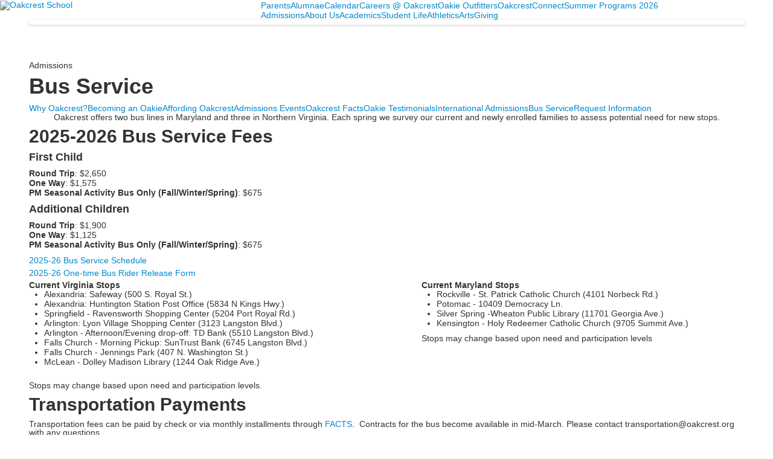

--- FILE ---
content_type: text/html; charset=utf-8
request_url: https://www.oakcrest.org/admissions/bus-service
body_size: 13493
content:

<!DOCTYPE html>
<html lang="en" class="body externalcrawler">
<head>
    <title>Bus Service | Oakcrest School</title>
    <meta charset="utf-8">
    <meta name="viewport" content="width=device-width, initial-scale=1.0">
    
    <meta content="Tg5LgrBuNaUrN3brUNaLARBiCuKTSeXaXaoFHW9jGoo" name="google-site-verification" /><meta content="Oakcrest offers three bus lines in Maryland and three in Northern Virginia. " name="description" /><link href="https://www.oakcrest.org/admissions/bus-service" rel="canonical" />

    <link href="//fonts.googleapis.com/css?family=Noto+Serif" rel="stylesheet"><link rel="stylesheet" type="text/css" href="//libs-w2.myschoolapp.com/bootstrap/2.1.1/css/bootstrap.24col.min.css"/><link rel="stylesheet" type="text/css" href="//libs-w2.myschoolapp.com/jquery-flexslider/2.10/jquery.flexslider-min.css"/><link rel="stylesheet" type="text/css" href="//libs-w2.myschoolapp.com/video/7.4.3/video-js.css"/><link rel="stylesheet" type="text/css" href="//libs-w2.myschoolapp.com/jquery-background-carousel/1.2/background-carousel.css"/><link rel="stylesheet" type="text/css" href="//libs-w2.myschoolapp.com/jquery-jplayer/2.4.1/morning.light/jplayer.morning.light.css"/><link rel="stylesheet" type="text/css" href="//libs-w2.myschoolapp.com/images/jPlayer/p3.morning.light.css"/><link rel="stylesheet" type="text/css" href="//src-e1.myschoolapp.com/2026.01.12.6/minify/page-main.css"/><link rel = "stylesheet" type = "text/css" href = "//bbk12e1-cdn.myschoolcdn.com/ftpimages/1017/SiteStyle/1441/SiteStyle133655430589166731.css"/>
    <script type="text/javascript" src="//libs-w2.myschoolapp.com/headJs/1.0.3.cd/head.min.js"></script>
    <script>head.js({"/jquery/3.7.1/jquery-3.7.1.min.js": "//libs-w2.myschoolapp.com/jquery/3.7.1/jquery-3.7.1.min.js"},{"/jquery-migrate/3.4.1/jquery-migrate-3.4.1.min.js": "//libs-w2.myschoolapp.com/jquery-migrate/3.4.1/jquery-migrate-3.4.1.min.js"},{"/p3-fwk/1.1.0/p3-fwk.js": "//libs-w2.myschoolapp.com/p3-fwk/1.1.0/p3-fwk.js"},{"/backbone-validation/backbone-validation-min.js": "//src-e1.myschoolapp.com/2026.01.12.6/src/libs/backbone-validation/backbone-validation-min.js"},{"/jquery-flexslider/2.10/jquery.flexslider-min.js": "//libs-w2.myschoolapp.com/jquery-flexslider/2.10/jquery.flexslider-min.js"},{"/video/7.4.3/video.min.js": "//libs-w2.myschoolapp.com/video/7.4.3/video.min.js"},{"/video/share/1.5/share.video.min.js": "//libs-w2.myschoolapp.com/video/share/1.5/share.video.min.js"},{"/jquery-simplemodal/1.4.5/jquery.simplemodal.1.4.5.min.js": "//libs-w2.myschoolapp.com/jquery-simplemodal/1.4.5/jquery.simplemodal.1.4.5.min.js"},{"/jquery-background-carousel/1.2/jquery.background.carousel.js": "//libs-w2.myschoolapp.com/jquery-background-carousel/1.2/jquery.background.carousel.js"},{"/jquery-jplayer/2.4.1/jquery.jplayer.js": "//libs-w2.myschoolapp.com/jquery-jplayer/2.4.1/jquery.jplayer.js"},{"/jqueryui/1.13.2/jquery-ui.min.js": "//libs-w2.myschoolapp.com/jqueryui/1.13.2/jquery-ui.min.js"},{"/jquery-waitforimages/1.5/jquery.waitforimages.js": "//libs-w2.myschoolapp.com/jquery-waitforimages/1.5/jquery.waitforimages.js"},{"/2026.01.12.6/minify/page-main.js": "//src-e1.myschoolapp.com/2026.01.12.6/minify/page-main.js"}, function() { onMessage.init({"PageTaskId":252077,"PageName":"Bus Service","SiteId":1441,"AppDomain":"https://oakcrest.myschoolapp.com","IsLive":true,"SslInd":true,"SslUrl":"https://oakcrest.myschoolapp.com/page/admissions/bus-service?siteId=1441&ssl=1"}, [{"content":"logo","clientid":"content_106131","options":{"AltText":"Oakcrest School","Url":"/","newWindow":false,"LogoImageUrl":"//bbk12e1-cdn.myschoolcdn.com/ftpimages/1017/logo/2019mainSiteLogo-Green2.png"},"StyleTypeId":1,"StyleModeId":1},{"content":"menu","clientid":"content_106132","options":{"ScrollSpy":false,"UrlPrefix":""},"StyleTypeId":2,"StyleModeId":1},{"content":"megamenu","clientid":"content_106133","options":{"UrlPrefix":""},"StyleTypeId":2,"StyleModeId":5},{"content":"photo","clientid":"content_1793282","options":{"GroupName":"Admissions > Transportation - Banner","AlbumId":"665764"},"StyleTypeId":3,"StyleModeId":1},{"content":"pagetitle","clientid":"content_106135","options":{"UrlPrefix":""},"StyleTypeId":1,"StyleModeId":1},{"content":"menu","clientid":"content_106136","options":{"StartLevel":2,"StartPage":"0","EndLevel":3,"UrlPrefix":""},"StyleTypeId":2,"StyleModeId":1},{"content":"menu","clientid":"content_106456","options":{"StartLevel":2,"EndLevel":3,"StartPage":"0","UrlPrefix":""},"StyleTypeId":2,"StyleModeId":1},{"content":"text","clientid":"content_1847729","options":null,"StyleTypeId":1,"StyleModeId":1},{"content":"lists","clientid":"content_1793285","options":{"HeaderTextOption":"optHeaderText","HeaderText":"2025-2026 Bus Service Fees","ItemCount":"","DetailPageTaskId":248903,"DetailPageUrl":"/page/list-detail"},"StyleTypeId":1,"StyleModeId":1},{"content":"downloads","clientid":"content_3335151","options":null,"StyleTypeId":1,"StyleModeId":1},{"content":"downloads","clientid":"content_3446004","options":null,"StyleTypeId":1,"StyleModeId":1},{"content":"text","clientid":"content_2655028","options":null,"StyleTypeId":1,"StyleModeId":1},{"content":"text","clientid":"content_2848072","options":null,"StyleTypeId":1,"StyleModeId":1},{"content":"text","clientid":"content_1793313","options":{"HeaderTextOption":"optHeaderText","HeaderText":"Transportation Payments"},"StyleTypeId":1,"StyleModeId":1},{"content":"video","clientid":"content_2870139","options":{"HeaderTextOption":"optHeaderText","HeaderText":"","ItemCount":"","autoPlay":false,"loop":false,"muted":false,"hidePlayerControls":false,"GroupName":"Elena Kilner on the bus","AlbumId":"1469314"},"StyleTypeId":1,"StyleModeId":1},{"content":"text","clientid":"content_2874957","options":null,"StyleTypeId":1,"StyleModeId":1},{"content":"links","clientid":"content_2415075","options":null,"StyleTypeId":1,"StyleModeId":1},{"content":"externalvideo","clientid":"content_132656","StyleTypeId":1,"StyleModeId":1},{"content":"logo","clientid":"content_106138","options":{"AltText":"Oakcrest School","Url":"/","newWindow":false,"LogoImageUrl":"//bbk12e1-cdn.myschoolcdn.com/ftpimages/1017/logo/2019mainSiteLogo-Footer.png"},"StyleTypeId":1,"StyleModeId":1},{"content":"links","clientid":"content_106139","options":null,"StyleTypeId":1,"StyleModeId":1},{"content":"links","clientid":"content_154056","options":null,"StyleTypeId":1,"StyleModeId":1},{"content":"text","clientid":"content_106140","options":null,"StyleTypeId":1,"StyleModeId":1},{"content":"text","clientid":"content_106141","options":null,"StyleTypeId":1,"StyleModeId":1},{"content":"search","clientid":"content_106142","options":{"DetailPageUrl":"/page/search-results"},"StyleTypeId":1,"StyleModeId":1},{"content":"links","clientid":"content_106143","options":null,"StyleTypeId":1,"StyleModeId":1},{"content":"minisitemap","clientid":"content_106144","options":{"UrlPrefix":""},"StyleTypeId":1,"StyleModeId":1},{"content":"menu","clientid":"content_4029","options":{"StartLevel":2,"EndLevel":2,"StartPage":"81506","UrlPrefix":""},"StyleTypeId":2,"StyleModeId":4},{"content":"text","clientid":"content_4031","options":{"HeaderTextOption":"optHeaderText","HeaderText":"Admissions"},"StyleTypeId":1,"StyleModeId":1},{"content":"links","clientid":"content_4032","options":{"HeaderTextOption":"optHeaderText","HeaderText":"Apply","ItemCount":""},"StyleTypeId":1,"StyleModeId":1},{"content":"photo","clientid":"content_4030","options":{"GroupName":"Admissions","AlbumId":"678814"},"StyleTypeId":1,"StyleModeId":1},{"content":"menu","clientid":"content_4033","options":{"StartLevel":2,"EndLevel":2,"StartPage":"81508","UrlPrefix":""},"StyleTypeId":2,"StyleModeId":4},{"content":"text","clientid":"content_4034","options":{"HeaderTextOption":"optHeaderText","HeaderText":"About Us"},"StyleTypeId":1,"StyleModeId":1},{"content":"links","clientid":"content_4035","options":{"HeaderTextOption":"optHeaderText","HeaderText":"Discover and Explore Oakcrest","ItemCount":""},"StyleTypeId":1,"StyleModeId":1},{"content":"photo","clientid":"content_4036","options":{"GroupName":"About Us ","AlbumId":"678734"},"StyleTypeId":1,"StyleModeId":1},{"content":"menu","clientid":"content_4037","options":{"StartLevel":2,"EndLevel":2,"StartPage":"81509","UrlPrefix":""},"StyleTypeId":2,"StyleModeId":4},{"content":"text","clientid":"content_4038","options":{"HeaderTextOption":"optHeaderText","HeaderText":"Academics"},"StyleTypeId":1,"StyleModeId":1},{"content":"links","clientid":"content_4039","options":{"HeaderTextOption":"optHeaderText","HeaderText":"Liberal Arts","ItemCount":""},"StyleTypeId":1,"StyleModeId":1},{"content":"photo","clientid":"content_4040","options":{"GroupName":"Academics 2023","AlbumId":"1801478"},"StyleTypeId":1,"StyleModeId":1},{"content":"menu","clientid":"content_4041","options":{"StartLevel":2,"EndLevel":2,"StartPage":"81510","UrlPrefix":""},"StyleTypeId":2,"StyleModeId":4},{"content":"text","clientid":"content_4042","options":{"HeaderTextOption":"optHeaderText","HeaderText":"Student Life"},"StyleTypeId":1,"StyleModeId":1},{"content":"links","clientid":"content_4043","options":null,"StyleTypeId":1,"StyleModeId":1},{"content":"photo","clientid":"content_4044","options":{"GroupName":"Student Life update 2023","AlbumId":"1801483"},"StyleTypeId":1,"StyleModeId":1},{"content":"menu","clientid":"content_4045","options":{"StartLevel":2,"EndLevel":2,"StartPage":"81511","UrlPrefix":""},"StyleTypeId":2,"StyleModeId":4},{"content":"text","clientid":"content_4046","options":{"HeaderTextOption":"optHeaderText","HeaderText":"Athletics"},"StyleTypeId":1,"StyleModeId":1},{"content":"links","clientid":"content_4047","options":{"HeaderTextOption":"optHeaderText","HeaderText":"Go Chargers! ","ItemCount":""},"StyleTypeId":1,"StyleModeId":1},{"content":"photo","clientid":"content_4048","options":{"GroupName":"Athletics 2023 update","AlbumId":"1801484"},"StyleTypeId":1,"StyleModeId":1},{"content":"menu","clientid":"content_4049","options":{"StartLevel":2,"EndLevel":2,"StartPage":"81512","UrlPrefix":""},"StyleTypeId":2,"StyleModeId":4},{"content":"text","clientid":"content_4050","options":{"HeaderTextOption":"optHeaderText","HeaderText":"Arts"},"StyleTypeId":1,"StyleModeId":1},{"content":"links","clientid":"content_4051","options":null,"StyleTypeId":1,"StyleModeId":1},{"content":"photo","clientid":"content_4052","options":{"GroupName":"Arts 2023 Update","AlbumId":"1801479"},"StyleTypeId":1,"StyleModeId":1},{"content":"menu","clientid":"content_4053","options":{"StartLevel":2,"EndLevel":2,"StartPage":"81513","UrlPrefix":""},"StyleTypeId":2,"StyleModeId":4},{"content":"text","clientid":"content_4054","options":{"HeaderTextOption":"optHeaderText","HeaderText":"Giving"},"StyleTypeId":1,"StyleModeId":1},{"content":"links","clientid":"content_4055","options":null,"StyleTypeId":1,"StyleModeId":1},{"content":"photo","clientid":"content_4056","options":{"GroupName":"Giving 2023 update","AlbumId":"1801480"},"StyleTypeId":1,"StyleModeId":1}], [{"Id":106131,"SchoolId":1017,"ElementType":1,"SiteStyleId":68878,"ContentTypeId":395,"ContentLabel":"Logo","ContentPk":15318,"ClientId":"content_106131","Options":{"AltText":"Oakcrest School","Url":"/","newWindow":false,"LogoImageUrl":"//bbk12e1-cdn.myschoolcdn.com/ftpimages/1017/logo/2019mainSiteLogo-Green2.png"},"Style":{"Id":68878,"StyleTypeId":1,"StyleModeId":1,"ContentTypeId":395,"CssClass":"style-68878","Options":{"Header":{"Visible":false}}},"HasData":true,"FromId":252077,"IsExternalCrawler":true},{"Id":106132,"SchoolId":1017,"ElementType":1,"SiteStyleId":68875,"ContentTypeId":389,"ContentLabel":"Menu","ContentPk":2933,"ClientId":"content_106132","Options":{"ScrollSpy":false,"UrlPrefix":""},"Style":{"Id":68875,"StyleTypeId":2,"StyleModeId":1,"ContentTypeId":389,"CssClass":"style-68875","Options":{"SNI1":{"Visible":false},"SNI2":{"Visible":false},"SNI3":{"Visible":false},"NavMenu":{"Animate":true,"AppearOn":"hover"}}},"HasData":true,"FromId":252077,"IsExternalCrawler":true},{"Id":106133,"SchoolId":1017,"ElementType":1,"SiteStyleId":68894,"ContentTypeId":429,"ContentLabel":"Mega_Menu","ContentPk":2936,"ClientId":"content_106133","Options":{"UrlPrefix":""},"Style":{"Id":68894,"StyleTypeId":2,"StyleModeId":5,"ContentTypeId":429,"CssClass":"style-68894","Options":{"SNI1":{"Visible":false},"NavMenu":{"Animate":true}}},"HasData":true,"FromId":252077,"PanelIndex":{"81506":1220,"81508":1221,"81509":1222,"81510":1223,"81511":1224,"81512":1225,"81513":1226},"IsExternalCrawler":true},{"Id":1793282,"SchoolId":1017,"SiteStyleId":68897,"ContentTypeId":31,"ContentLabel":"Photo","ContentPk":100839,"ClientId":"content_1793282","Options":{"GroupName":"Admissions > Transportation - Banner","AlbumId":"665764"},"Style":{"Id":68897,"StyleTypeId":3,"StyleModeId":1,"ContentTypeId":31,"CssClass":"style-68897","Options":{"Header":{"Visible":false},"Title":{"Visible":false},"Caption":{"Visible":false},"LongDescription":{"Visible":true},"Description":{"Visible":false},"Details":{"Visible":false,"Position":"bottom","Location":"inside"},"Counter":{"Visible":false,"Alignment":"left","Position":"top"},"Pager":{"Visible":false,"Type":"shapes","Alignment":"center","Position":"bottom","Location":"outside"},"Arrows":{"Visible":false},"AlbumSelect":{"Visible":false}},"Settings":{"AutoAdvance":false,"PauseOnHover":true,"PauseOnAction":true,"AnimationType":"fade","LoopAnimation":true,"SlideshowSpeed":"0","AnimationSpeed":"0","Randomize":false,"SmoothHeight":false,"ShowArrows":"hover","GalleryStyle":false,"MinItems":"1","MaxItems":"1","SlideWidth":"150"}},"HasData":true,"FromId":252077,"IsExternalCrawler":true},{"Id":106135,"SchoolId":1017,"ElementType":1,"SiteStyleId":68821,"ContentTypeId":66,"ContentLabel":"Page_Title","ClientId":"content_106135","Options":{"UrlPrefix":""},"Style":{"Id":68821,"StyleTypeId":1,"StyleModeId":1,"ContentTypeId":66,"CssClass":"style-68821","Options":{"HeadingGroup":{"Visible":true},"Level1":{"Visible":true},"Level2":{"Visible":true},"Level3":{"Visible":true},"Level4":{"Visible":true},"Level5":{"Visible":true},"Level6":{"Visible":true}}},"HasData":true,"FromId":252077,"IsExternalCrawler":true},{"Id":106136,"SchoolId":1017,"ElementType":1,"SiteStyleId":68822,"ContentTypeId":389,"ContentLabel":"Menu","ContentPk":2936,"ClientId":"content_106136","Options":{"StartLevel":2,"StartPage":"0","EndLevel":3,"UrlPrefix":""},"Style":{"Id":68822,"StyleTypeId":2,"StyleModeId":1,"ContentTypeId":389,"CssClass":"style-68822","Options":{"SNI1":{"Visible":false},"SNI2":{"Visible":false},"SNI3":{"Visible":false},"NavMenu":{"Animate":true,"AppearOn":"hover"}}},"HasData":true,"FromId":252077,"IsExternalCrawler":true},{"Id":106456,"SchoolId":1017,"ElementType":1,"SiteStyleId":68822,"ContentTypeId":389,"ContentLabel":"Menu","ContentPk":2933,"ClientId":"content_106456","Options":{"StartLevel":2,"EndLevel":3,"StartPage":"0","UrlPrefix":""},"Style":{"Id":68822,"StyleTypeId":2,"StyleModeId":1,"ContentTypeId":389,"CssClass":"style-68822","Options":{"SNI1":{"Visible":false},"SNI2":{"Visible":false},"SNI3":{"Visible":false},"NavMenu":{"Animate":true,"AppearOn":"hover"}}},"FromId":252077,"IsExternalCrawler":true},{"Id":1847729,"SchoolId":1017,"SiteStyleId":68116,"ContentTypeId":1,"ContentLabel":"Text","ContentPk":498067,"ClientId":"content_1847729","Style":{"Id":68116,"StyleTypeId":1,"StyleModeId":1,"ContentTypeId":1,"CssClass":"style-68116","Options":{"Header":{"Visible":true},"Photos":{"Visible":true,"Position":"right"}}},"HasData":true,"FromId":252077,"IsExternalCrawler":true},{"Id":1793285,"SchoolId":1017,"SiteStyleId":68245,"ContentTypeId":24,"ContentLabel":"Lists","ContentPk":21796,"ClientId":"content_1793285","Options":{"HeaderTextOption":"optHeaderText","HeaderText":"2025-2026 Bus Service Fees","ItemCount":"","DetailPageTaskId":248903,"DetailPageUrl":"/page/list-detail"},"Style":{"Id":68245,"StyleTypeId":1,"StyleModeId":1,"ContentTypeId":24,"CssClass":"style-68245","Options":{"Header":{"Visible":true},"Title":{"DetailType":"Full"},"BriefDescription":{"Visible":true},"LongDescription":{"Visible":false},"ReadMore":{"Visible":true,"Type":"Expand"},"Photo":{"Visible":true,"PhotoSize":"standard"}}},"HasData":true,"FromId":252077,"IsExternalCrawler":true},{"Id":3335151,"SchoolId":1017,"SiteStyleId":68941,"ContentTypeId":3,"ContentLabel":"Downloads","ContentPk":53474,"ClientId":"content_3335151","Style":{"Id":68941,"StyleTypeId":1,"StyleModeId":1,"ContentTypeId":3,"CssClass":"style-68941","Options":{"Header":{"Visible":false},"SubHeader":{"Visible":false},"CateryDescription":{"Visible":true},"LongDescription":{"Visible":false}}},"HasData":true,"FromId":252077,"IsExternalCrawler":true},{"Id":3446004,"SchoolId":1017,"SiteStyleId":68941,"ContentTypeId":3,"ContentLabel":"Downloads","ContentPk":53473,"ClientId":"content_3446004","Style":{"Id":68941,"StyleTypeId":1,"StyleModeId":1,"ContentTypeId":3,"CssClass":"style-68941","Options":{"Header":{"Visible":false},"SubHeader":{"Visible":false},"CateryDescription":{"Visible":true},"LongDescription":{"Visible":false}}},"HasData":true,"FromId":252077,"IsExternalCrawler":true},{"Id":2655028,"SchoolId":1017,"SiteStyleId":68116,"ContentTypeId":1,"ContentLabel":"Text","ContentPk":1249490,"ClientId":"content_2655028","Style":{"Id":68116,"StyleTypeId":1,"StyleModeId":1,"ContentTypeId":1,"CssClass":"style-68116","Options":{"Header":{"Visible":true},"Photos":{"Visible":true,"Position":"right"}}},"HasData":true,"FromId":252077,"IsExternalCrawler":true},{"Id":2848072,"SchoolId":1017,"SiteStyleId":68116,"ContentTypeId":1,"ContentLabel":"Text","ContentPk":1506285,"ClientId":"content_2848072","Style":{"Id":68116,"StyleTypeId":1,"StyleModeId":1,"ContentTypeId":1,"CssClass":"style-68116","Options":{"Header":{"Visible":true},"Photos":{"Visible":true,"Position":"right"}}},"HasData":true,"FromId":252077,"IsExternalCrawler":true},{"Id":1793313,"SchoolId":1017,"SiteStyleId":68116,"ContentTypeId":1,"ContentLabel":"Text","ContentPk":472366,"ClientId":"content_1793313","Options":{"HeaderTextOption":"optHeaderText","HeaderText":"Transportation Payments"},"Style":{"Id":68116,"StyleTypeId":1,"StyleModeId":1,"ContentTypeId":1,"CssClass":"style-68116","Options":{"Header":{"Visible":true},"Photos":{"Visible":true,"Position":"right"}}},"HasData":true,"FromId":252077,"IsExternalCrawler":true},{"Id":2870139,"SchoolId":1017,"SiteStyleId":68928,"ContentTypeId":167,"ContentLabel":"Video","ContentPk":132056,"ClientId":"content_2870139","Options":{"HeaderTextOption":"optHeaderText","HeaderText":"","ItemCount":"","autoPlay":false,"loop":false,"muted":false,"hidePlayerControls":false,"GroupName":"Elena Kilner on the bus","AlbumId":"1469314"},"Style":{"Id":68928,"StyleTypeId":1,"StyleModeId":1,"ContentTypeId":167,"CssClass":"style-68928","Options":{"Header":{"Visible":true},"Title":{"Visible":true},"Caption":{"Visible":true},"LongDescription":{"Visible":true},"AlbumSelect":{"Visible":true},"AlbumName":{"Visible":false}}},"HasData":true,"FromId":252077,"IsExternalCrawler":true},{"Id":2874957,"SchoolId":1017,"SiteStyleId":68116,"ContentTypeId":1,"ContentLabel":"Text","ContentPk":1537868,"ClientId":"content_2874957","Style":{"Id":68116,"StyleTypeId":1,"StyleModeId":1,"ContentTypeId":1,"CssClass":"style-68116","Options":{"Header":{"Visible":true},"Photos":{"Visible":true,"Position":"right"}}},"HasData":true,"FromId":252077,"IsExternalCrawler":true},{"Id":2415075,"SchoolId":1017,"SiteStyleId":68243,"ContentTypeId":2,"ContentLabel":"Links","ContentPk":69449,"ClientId":"content_2415075","Style":{"Id":68243,"StyleTypeId":1,"StyleModeId":1,"ContentTypeId":2,"CssClass":"style-68243","Options":{"Header":{"Visible":false},"SubHeader":{"Visible":false},"CateryDescription":{"Visible":false},"LinkImage":{"Visible":false},"UrlLink":{"Visible":true},"LongDescription":{"Visible":false}}},"HasData":true,"FromId":252077,"IsExternalCrawler":true},{"Id":132656,"SchoolId":1017,"ElementType":1,"SiteStyleId":0,"ContentTypeId":129,"ContentLabel":"External_Video","ClientId":"content_132656","Style":{"StyleTypeId":1,"StyleModeId":1,"ContentTypeId":129,"Options":{"Header":{"Visible":true}}},"HasData":true,"FromId":252077,"IsExternalCrawler":true},{"Id":106138,"SchoolId":1017,"ElementType":1,"SiteStyleId":68881,"ContentTypeId":395,"ContentLabel":"Logo","ContentPk":15297,"ClientId":"content_106138","Options":{"AltText":"Oakcrest School","Url":"/","newWindow":false,"LogoImageUrl":"//bbk12e1-cdn.myschoolcdn.com/ftpimages/1017/logo/2019mainSiteLogo-Footer.png"},"Style":{"Id":68881,"StyleTypeId":1,"StyleModeId":1,"ContentTypeId":395,"CssClass":"style-68881","Options":{"Header":{"Visible":false}}},"HasData":true,"FromId":252077,"IsExternalCrawler":true},{"Id":106139,"SchoolId":1017,"ElementType":1,"SiteStyleId":68880,"ContentTypeId":2,"ContentLabel":"Links","ContentPk":56216,"ClientId":"content_106139","Style":{"Id":68880,"StyleTypeId":1,"StyleModeId":1,"ContentTypeId":2,"CssClass":"style-68880","Options":{"Header":{"Visible":false},"SubHeader":{"Visible":false},"CategoryDescription":{"Visible":false},"LinkImage":{"Visible":false},"UrlLink":{"Visible":true},"LongDescription":{"Visible":false}}},"HasData":true,"FromId":252077,"IsExternalCrawler":true},{"Id":154056,"SchoolId":1017,"ElementType":1,"SiteStyleId":68931,"ContentTypeId":2,"ContentLabel":"Links","ContentPk":73035,"ClientId":"content_154056","Style":{"Id":68931,"StyleTypeId":1,"StyleModeId":1,"ContentTypeId":2,"CssClass":"style-68931","Options":{"Header":{"Visible":false},"SubHeader":{"Visible":false},"CategoryDescription":{"Visible":false},"LinkImage":{"Visible":false},"UrlLink":{"Visible":true},"LongDescription":{"Visible":true}}},"HasData":true,"FromId":252077,"IsExternalCrawler":true},{"Id":106140,"SchoolId":1017,"ElementType":1,"SiteStyleId":68889,"ContentTypeId":1,"ContentLabel":"Text","ContentPk":471792,"ClientId":"content_106140","Style":{"Id":68889,"StyleTypeId":1,"StyleModeId":1,"ContentTypeId":1,"CssClass":"style-68889","Options":{"Header":{"Visible":true},"Photos":{"Visible":true,"Position":"right"}}},"HasData":true,"FromId":252077,"IsExternalCrawler":true},{"Id":106141,"SchoolId":1017,"ElementType":1,"SiteStyleId":68890,"ContentTypeId":1,"ContentLabel":"Text","ContentPk":471800,"ClientId":"content_106141","Style":{"Id":68890,"StyleTypeId":1,"StyleModeId":1,"ContentTypeId":1,"CssClass":"style-68890","Options":{"Header":{"Visible":true},"Photos":{"Visible":true,"Position":"right"}}},"HasData":true,"FromId":252077,"IsExternalCrawler":true},{"Id":106142,"SchoolId":1017,"ElementType":1,"SiteStyleId":68891,"ContentTypeId":370,"ContentLabel":"Search","ClientId":"content_106142","Options":{"DetailPageUrl":"/page/search-results"},"Style":{"Id":68891,"StyleTypeId":1,"StyleModeId":1,"ContentTypeId":370,"CssClass":"style-68891","Options":{"Header":{"Visible":false},"Submit":{"Visible":true},"SearchLabel":{"Label":"Search"},"Search":{"Placeholder":"Search Oakcrest"}}},"HasData":true,"FromId":252077,"IsExternalCrawler":true},{"Id":106143,"SchoolId":1017,"ElementType":1,"SiteStyleId":68893,"ContentTypeId":2,"ContentLabel":"Links","ContentPk":56225,"ClientId":"content_106143","Style":{"Id":68893,"StyleTypeId":1,"StyleModeId":1,"ContentTypeId":2,"CssClass":"style-68893","Options":{"Header":{"Visible":false},"SubHeader":{"Visible":false},"CategoryDescription":{"Visible":false},"LinkImage":{"Visible":true},"UrlLink":{"Visible":false},"LongDescription":{"Visible":false}}},"HasData":true,"FromId":252077,"IsExternalCrawler":true},{"Id":106144,"SchoolId":1017,"ElementType":1,"SiteStyleId":0,"ContentTypeId":394,"ContentLabel":"Mini_Sitemap","ClientId":"content_106144","Options":{"UrlPrefix":""},"Style":{"StyleTypeId":1,"StyleModeId":1,"ContentTypeId":394,"Options":{"Hide":false,"MiniSitemapButton":{"Visible":true},"MiniSitemapOpen":{"Visible":true,"Label":"Open Sitemap"},"MiniSitemapClose":{"Visible":true,"Label":"Close Sitemap"}}},"FromId":252077,"IsExternalCrawler":true},{"Id":4029,"SchoolId":1017,"ElementType":2,"SiteStyleId":68824,"ContentTypeId":389,"ContentLabel":"Menu","ContentPk":2936,"ClientId":"content_4029","Options":{"StartLevel":2,"EndLevel":2,"StartPage":"81506","UrlPrefix":""},"Style":{"Id":68824,"StyleTypeId":2,"StyleModeId":4,"ContentTypeId":389,"CssClass":"style-68824","Options":{"SNI1":{"Visible":false},"SNI2":{"Visible":false},"SNI3":{"Visible":false},"NavMenu":{"Animate":true,"AppearOn":"hover"}}},"HasData":true,"FromId":252077,"IsExternalCrawler":true},{"Id":4031,"SchoolId":1017,"ElementType":2,"SiteStyleId":68116,"ContentTypeId":1,"ContentLabel":"Text","ContentPk":485880,"ClientId":"content_4031","Options":{"HeaderTextOption":"optHeaderText","HeaderText":"Admissions"},"Style":{"Id":68116,"StyleTypeId":1,"StyleModeId":1,"ContentTypeId":1,"CssClass":"style-68116","Options":{"Header":{"Visible":true},"Photos":{"Visible":true,"Position":"right"}}},"HasData":true,"FromId":252077,"IsExternalCrawler":true},{"Id":4032,"SchoolId":1017,"ElementType":2,"SiteStyleId":68121,"ContentTypeId":2,"ContentLabel":"Links","ContentPk":56933,"ClientId":"content_4032","Options":{"HeaderTextOption":"optHeaderText","HeaderText":"Apply","ItemCount":""},"Style":{"Id":68121,"StyleTypeId":1,"StyleModeId":1,"ContentTypeId":2,"CssClass":"style-68121","Options":{"Header":{"Visible":false},"SubHeader":{"Visible":false},"CateryDescription":{"Visible":false},"LinkImage":{"Visible":false},"UrlLink":{"Visible":true},"LongDescription":{"Visible":false}}},"HasData":true,"FromId":252077,"IsExternalCrawler":true},{"Id":4030,"SchoolId":1017,"ElementType":2,"SiteStyleId":68928,"ContentTypeId":31,"ContentLabel":"Photo","ContentPk":101786,"ClientId":"content_4030","Options":{"GroupName":"Admissions","AlbumId":"678814"},"Style":{"Id":68928,"StyleTypeId":1,"StyleModeId":1,"ContentTypeId":31,"CssClass":"style-68928","Options":{"Header":{"Visible":false},"Title":{"Visible":false},"Caption":{"Visible":false},"LongDescription":{"Visible":false},"AlbumSelect":{"Visible":false},"AlbumName":{"Visible":false}}},"HasData":true,"FromId":252077,"IsExternalCrawler":true},{"Id":4033,"SchoolId":1017,"ElementType":2,"SiteStyleId":68824,"ContentTypeId":389,"ContentLabel":"Menu","ContentPk":2936,"ClientId":"content_4033","Options":{"StartLevel":2,"EndLevel":2,"StartPage":"81508","UrlPrefix":""},"Style":{"Id":68824,"StyleTypeId":2,"StyleModeId":4,"ContentTypeId":389,"CssClass":"style-68824","Options":{"SNI1":{"Visible":false},"SNI2":{"Visible":false},"SNI3":{"Visible":false},"NavMenu":{"Animate":true,"AppearOn":"hover"}}},"HasData":true,"FromId":252077,"IsExternalCrawler":true},{"Id":4034,"SchoolId":1017,"ElementType":2,"SiteStyleId":68116,"ContentTypeId":1,"ContentLabel":"Text","ContentPk":485802,"ClientId":"content_4034","Options":{"HeaderTextOption":"optHeaderText","HeaderText":"About Us"},"Style":{"Id":68116,"StyleTypeId":1,"StyleModeId":1,"ContentTypeId":1,"CssClass":"style-68116","Options":{"Header":{"Visible":true},"Photos":{"Visible":true,"Position":"right"}}},"HasData":true,"FromId":252077,"IsExternalCrawler":true},{"Id":4035,"SchoolId":1017,"ElementType":2,"SiteStyleId":68121,"ContentTypeId":2,"ContentLabel":"Links","ContentPk":56932,"ClientId":"content_4035","Options":{"HeaderTextOption":"optHeaderText","HeaderText":"Discover and Explore Oakcrest","ItemCount":""},"Style":{"Id":68121,"StyleTypeId":1,"StyleModeId":1,"ContentTypeId":2,"CssClass":"style-68121","Options":{"Header":{"Visible":false},"SubHeader":{"Visible":false},"CateryDescription":{"Visible":false},"LinkImage":{"Visible":false},"UrlLink":{"Visible":true},"LongDescription":{"Visible":false}}},"HasData":true,"FromId":252077,"IsExternalCrawler":true},{"Id":4036,"SchoolId":1017,"ElementType":2,"SiteStyleId":68928,"ContentTypeId":31,"ContentLabel":"Photo","ContentPk":101770,"ClientId":"content_4036","Options":{"GroupName":"About Us ","AlbumId":"678734"},"Style":{"Id":68928,"StyleTypeId":1,"StyleModeId":1,"ContentTypeId":31,"CssClass":"style-68928","Options":{"Header":{"Visible":false},"Title":{"Visible":false},"Caption":{"Visible":false},"LongDescription":{"Visible":false},"AlbumSelect":{"Visible":false},"AlbumName":{"Visible":false}}},"HasData":true,"FromId":252077,"IsExternalCrawler":true},{"Id":4037,"SchoolId":1017,"ElementType":2,"SiteStyleId":68824,"ContentTypeId":389,"ContentLabel":"Menu","ContentPk":2936,"ClientId":"content_4037","Options":{"StartLevel":2,"EndLevel":2,"StartPage":"81509","UrlPrefix":""},"Style":{"Id":68824,"StyleTypeId":2,"StyleModeId":4,"ContentTypeId":389,"CssClass":"style-68824","Options":{"SNI1":{"Visible":false},"SNI2":{"Visible":false},"SNI3":{"Visible":false},"NavMenu":{"Animate":true,"AppearOn":"hover"}}},"HasData":true,"FromId":252077,"IsExternalCrawler":true},{"Id":4038,"SchoolId":1017,"ElementType":2,"SiteStyleId":68116,"ContentTypeId":1,"ContentLabel":"Text","ContentPk":485806,"ClientId":"content_4038","Options":{"HeaderTextOption":"optHeaderText","HeaderText":"Academics"},"Style":{"Id":68116,"StyleTypeId":1,"StyleModeId":1,"ContentTypeId":1,"CssClass":"style-68116","Options":{"Header":{"Visible":true},"Photos":{"Visible":true,"Position":"right"}}},"HasData":true,"FromId":252077,"IsExternalCrawler":true},{"Id":4039,"SchoolId":1017,"ElementType":2,"SiteStyleId":68121,"ContentTypeId":2,"ContentLabel":"Links","ContentPk":56931,"ClientId":"content_4039","Options":{"HeaderTextOption":"optHeaderText","HeaderText":"Liberal Arts","ItemCount":""},"Style":{"Id":68121,"StyleTypeId":1,"StyleModeId":1,"ContentTypeId":2,"CssClass":"style-68121","Options":{"Header":{"Visible":false},"SubHeader":{"Visible":false},"CateryDescription":{"Visible":false},"LinkImage":{"Visible":false},"UrlLink":{"Visible":true},"LongDescription":{"Visible":false}}},"HasData":true,"FromId":252077,"IsExternalCrawler":true},{"Id":4040,"SchoolId":1017,"ElementType":2,"SiteStyleId":68928,"ContentTypeId":31,"ContentLabel":"Photo","ContentPk":142973,"ClientId":"content_4040","Options":{"GroupName":"Academics 2023","AlbumId":"1801478"},"Style":{"Id":68928,"StyleTypeId":1,"StyleModeId":1,"ContentTypeId":31,"CssClass":"style-68928","Options":{"Header":{"Visible":false},"Title":{"Visible":false},"Caption":{"Visible":false},"LongDescription":{"Visible":false},"AlbumSelect":{"Visible":false},"AlbumName":{"Visible":false}}},"HasData":true,"FromId":252077,"IsExternalCrawler":true},{"Id":4041,"SchoolId":1017,"ElementType":2,"SiteStyleId":68824,"ContentTypeId":389,"ContentLabel":"Menu","ContentPk":2936,"ClientId":"content_4041","Options":{"StartLevel":2,"EndLevel":2,"StartPage":"81510","UrlPrefix":""},"Style":{"Id":68824,"StyleTypeId":2,"StyleModeId":4,"ContentTypeId":389,"CssClass":"style-68824","Options":{"SNI1":{"Visible":false},"SNI2":{"Visible":false},"SNI3":{"Visible":false},"NavMenu":{"Animate":true,"AppearOn":"hover"}}},"HasData":true,"FromId":252077,"IsExternalCrawler":true},{"Id":4042,"SchoolId":1017,"ElementType":2,"SiteStyleId":68116,"ContentTypeId":1,"ContentLabel":"Text","ContentPk":485863,"ClientId":"content_4042","Options":{"HeaderTextOption":"optHeaderText","HeaderText":"Student Life"},"Style":{"Id":68116,"StyleTypeId":1,"StyleModeId":1,"ContentTypeId":1,"CssClass":"style-68116","Options":{"Header":{"Visible":true},"Photos":{"Visible":true,"Position":"right"}}},"HasData":true,"FromId":252077,"IsExternalCrawler":true},{"Id":4043,"SchoolId":1017,"ElementType":2,"SiteStyleId":68121,"ContentTypeId":2,"ContentLabel":"Links","ContentPk":56935,"ClientId":"content_4043","Style":{"Id":68121,"StyleTypeId":1,"StyleModeId":1,"ContentTypeId":2,"CssClass":"style-68121","Options":{"Header":{"Visible":false},"SubHeader":{"Visible":false},"CateryDescription":{"Visible":false},"LinkImage":{"Visible":false},"UrlLink":{"Visible":true},"LongDescription":{"Visible":false}}},"HasData":true,"FromId":252077,"IsExternalCrawler":true},{"Id":4044,"SchoolId":1017,"ElementType":2,"SiteStyleId":68928,"ContentTypeId":31,"ContentLabel":"Photo","ContentPk":142976,"ClientId":"content_4044","Options":{"GroupName":"Student Life update 2023","AlbumId":"1801483"},"Style":{"Id":68928,"StyleTypeId":1,"StyleModeId":1,"ContentTypeId":31,"CssClass":"style-68928","Options":{"Header":{"Visible":false},"Title":{"Visible":false},"Caption":{"Visible":false},"LongDescription":{"Visible":false},"AlbumSelect":{"Visible":false},"AlbumName":{"Visible":false}}},"HasData":true,"FromId":252077,"IsExternalCrawler":true},{"Id":4045,"SchoolId":1017,"ElementType":2,"SiteStyleId":68824,"ContentTypeId":389,"ContentLabel":"Menu","ContentPk":2936,"ClientId":"content_4045","Options":{"StartLevel":2,"EndLevel":2,"StartPage":"81511","UrlPrefix":""},"Style":{"Id":68824,"StyleTypeId":2,"StyleModeId":4,"ContentTypeId":389,"CssClass":"style-68824","Options":{"SNI1":{"Visible":false},"SNI2":{"Visible":false},"SNI3":{"Visible":false},"NavMenu":{"Animate":true,"AppearOn":"hover"}}},"HasData":true,"FromId":252077,"IsExternalCrawler":true},{"Id":4046,"SchoolId":1017,"ElementType":2,"SiteStyleId":68116,"ContentTypeId":1,"ContentLabel":"Text","ContentPk":485870,"ClientId":"content_4046","Options":{"HeaderTextOption":"optHeaderText","HeaderText":"Athletics"},"Style":{"Id":68116,"StyleTypeId":1,"StyleModeId":1,"ContentTypeId":1,"CssClass":"style-68116","Options":{"Header":{"Visible":true},"Photos":{"Visible":true,"Position":"right"}}},"HasData":true,"FromId":252077,"IsExternalCrawler":true},{"Id":4047,"SchoolId":1017,"ElementType":2,"SiteStyleId":68121,"ContentTypeId":2,"ContentLabel":"Links","ContentPk":56930,"ClientId":"content_4047","Options":{"HeaderTextOption":"optHeaderText","HeaderText":"Go Chargers! ","ItemCount":""},"Style":{"Id":68121,"StyleTypeId":1,"StyleModeId":1,"ContentTypeId":2,"CssClass":"style-68121","Options":{"Header":{"Visible":false},"SubHeader":{"Visible":false},"CateryDescription":{"Visible":false},"LinkImage":{"Visible":false},"UrlLink":{"Visible":true},"LongDescription":{"Visible":false}}},"HasData":true,"FromId":252077,"IsExternalCrawler":true},{"Id":4048,"SchoolId":1017,"ElementType":2,"SiteStyleId":68928,"ContentTypeId":31,"ContentLabel":"Photo","ContentPk":142977,"ClientId":"content_4048","Options":{"GroupName":"Athletics 2023 update","AlbumId":"1801484"},"Style":{"Id":68928,"StyleTypeId":1,"StyleModeId":1,"ContentTypeId":31,"CssClass":"style-68928","Options":{"Header":{"Visible":false},"Title":{"Visible":false},"Caption":{"Visible":false},"LongDescription":{"Visible":false},"AlbumSelect":{"Visible":false},"AlbumName":{"Visible":false}}},"HasData":true,"FromId":252077,"IsExternalCrawler":true},{"Id":4049,"SchoolId":1017,"ElementType":2,"SiteStyleId":68824,"ContentTypeId":389,"ContentLabel":"Menu","ContentPk":2936,"ClientId":"content_4049","Options":{"StartLevel":2,"EndLevel":2,"StartPage":"81512","UrlPrefix":""},"Style":{"Id":68824,"StyleTypeId":2,"StyleModeId":4,"ContentTypeId":389,"CssClass":"style-68824","Options":{"SNI1":{"Visible":false},"SNI2":{"Visible":false},"SNI3":{"Visible":false},"NavMenu":{"Animate":true,"AppearOn":"hover"}}},"HasData":true,"FromId":252077,"IsExternalCrawler":true},{"Id":4050,"SchoolId":1017,"ElementType":2,"SiteStyleId":68116,"ContentTypeId":1,"ContentLabel":"Text","ContentPk":485875,"ClientId":"content_4050","Options":{"HeaderTextOption":"optHeaderText","HeaderText":"Arts"},"Style":{"Id":68116,"StyleTypeId":1,"StyleModeId":1,"ContentTypeId":1,"CssClass":"style-68116","Options":{"Header":{"Visible":true},"Photos":{"Visible":true,"Position":"right"}}},"HasData":true,"FromId":252077,"IsExternalCrawler":true},{"Id":4051,"SchoolId":1017,"ElementType":2,"SiteStyleId":68121,"ContentTypeId":2,"ContentLabel":"Links","ContentPk":56934,"ClientId":"content_4051","Style":{"Id":68121,"StyleTypeId":1,"StyleModeId":1,"ContentTypeId":2,"CssClass":"style-68121","Options":{"Header":{"Visible":false},"SubHeader":{"Visible":false},"CateryDescription":{"Visible":false},"LinkImage":{"Visible":false},"UrlLink":{"Visible":true},"LongDescription":{"Visible":false}}},"HasData":true,"FromId":252077,"IsExternalCrawler":true},{"Id":4052,"SchoolId":1017,"ElementType":2,"SiteStyleId":68928,"ContentTypeId":31,"ContentLabel":"Photo","ContentPk":142974,"ClientId":"content_4052","Options":{"GroupName":"Arts 2023 Update","AlbumId":"1801479"},"Style":{"Id":68928,"StyleTypeId":1,"StyleModeId":1,"ContentTypeId":31,"CssClass":"style-68928","Options":{"Header":{"Visible":false},"Title":{"Visible":false},"Caption":{"Visible":false},"LongDescription":{"Visible":false},"AlbumSelect":{"Visible":false},"AlbumName":{"Visible":false}}},"HasData":true,"FromId":252077,"IsExternalCrawler":true},{"Id":4053,"SchoolId":1017,"ElementType":2,"SiteStyleId":68824,"ContentTypeId":389,"ContentLabel":"Menu","ContentPk":2936,"ClientId":"content_4053","Options":{"StartLevel":2,"EndLevel":2,"StartPage":"81513","UrlPrefix":""},"Style":{"Id":68824,"StyleTypeId":2,"StyleModeId":4,"ContentTypeId":389,"CssClass":"style-68824","Options":{"SNI1":{"Visible":false},"SNI2":{"Visible":false},"SNI3":{"Visible":false},"NavMenu":{"Animate":true,"AppearOn":"hover"}}},"HasData":true,"FromId":252077,"IsExternalCrawler":true},{"Id":4054,"SchoolId":1017,"ElementType":2,"SiteStyleId":68116,"ContentTypeId":1,"ContentLabel":"Text","ContentPk":485884,"ClientId":"content_4054","Options":{"HeaderTextOption":"optHeaderText","HeaderText":"Giving"},"Style":{"Id":68116,"StyleTypeId":1,"StyleModeId":1,"ContentTypeId":1,"CssClass":"style-68116","Options":{"Header":{"Visible":true},"Photos":{"Visible":true,"Position":"right"}}},"HasData":true,"FromId":252077,"IsExternalCrawler":true},{"Id":4055,"SchoolId":1017,"ElementType":2,"SiteStyleId":68121,"ContentTypeId":2,"ContentLabel":"Links","ContentPk":49963,"ClientId":"content_4055","Style":{"Id":68121,"StyleTypeId":1,"StyleModeId":1,"ContentTypeId":2,"CssClass":"style-68121","Options":{"Header":{"Visible":false},"SubHeader":{"Visible":false},"CateryDescription":{"Visible":false},"LinkImage":{"Visible":false},"UrlLink":{"Visible":true},"LongDescription":{"Visible":false}}},"HasData":true,"FromId":252077,"IsExternalCrawler":true},{"Id":4056,"SchoolId":1017,"ElementType":2,"SiteStyleId":68928,"ContentTypeId":31,"ContentLabel":"Photo","ContentPk":142975,"ClientId":"content_4056","Options":{"GroupName":"Giving 2023 update","AlbumId":"1801480"},"Style":{"Id":68928,"StyleTypeId":1,"StyleModeId":1,"ContentTypeId":31,"CssClass":"style-68928","Options":{"Header":{"Visible":false},"Title":{"Visible":false},"Caption":{"Visible":false},"LongDescription":{"Visible":false},"AlbumSelect":{"Visible":false},"AlbumName":{"Visible":false}}},"HasData":true,"FromId":252077,"IsExternalCrawler":true}], [{"FilePathTypeId":2,"Description":"Fastly CDN1","Url":"//cdn.media910.whipplehill.net","BaseUrl":"cdn.media910.whipplehill.net","VideoDefaultInd":false,"DefaultInd":false,"InsertDate":null,"LastModifyDate":null,"LastModifyUserId":null,"vendor_external_id":null},{"FilePathTypeId":3,"Description":"Fastly CDN2 (Amazon Cloud)","Url":"//media.cdn.whipplehill.net","BaseUrl":"media.cdn.whipplehill.net","VideoDefaultInd":false,"DefaultInd":false,"InsertDate":null,"LastModifyDate":null,"LastModifyUserId":null,"vendor_external_id":null},{"FilePathTypeId":4,"Description":"Photon","Url":"//images.myschoolcdn.com","BaseUrl":"images.myschoolcdn.com","VideoDefaultInd":false,"DefaultInd":false,"InsertDate":null,"LastModifyDate":null,"LastModifyUserId":null,"vendor_external_id":null},{"FilePathTypeId":5,"Description":"Common","Url":"//common-e1.myschoolapp.com","BaseUrl":"common-e1.myschoolapp.com","VideoDefaultInd":false,"DefaultInd":false,"InsertDate":null,"LastModifyDate":null,"LastModifyUserId":null,"vendor_external_id":null},{"FilePathTypeId":6,"Description":"Photon East 1","Url":"//bbk12e1-cdn.myschoolcdn.com","BaseUrl":"bbk12e1-cdn.myschoolcdn.com","VideoDefaultInd":false,"DefaultInd":false,"InsertDate":null,"LastModifyDate":null,"LastModifyUserId":null,"vendor_external_id":null},{"FilePathTypeId":7,"Description":"Default","Url":"//bbk12e1-cdn.myschoolcdn.com","BaseUrl":"bbk12e1-cdn.myschoolcdn.com","VideoDefaultInd":false,"DefaultInd":true,"InsertDate":null,"LastModifyDate":null,"LastModifyUserId":null,"vendor_external_id":null},{"FilePathTypeId":8,"Description":"Stage Initial Photon","Url":"//dto-si-media.myschoolcdn.com","BaseUrl":"dto-si-media.myschoolcdn.com","VideoDefaultInd":false,"DefaultInd":false,"InsertDate":null,"LastModifyDate":null,"LastModifyUserId":null,"vendor_external_id":null},{"FilePathTypeId":9,"Description":"SF Video","Url":"//s3.amazonaws.com/dto-e1-sf-video-01","BaseUrl":"s3.amazonaws.com/dto-e1-sf-video-01","VideoDefaultInd":false,"DefaultInd":false,"InsertDate":null,"LastModifyDate":null,"LastModifyUserId":null,"vendor_external_id":null},{"FilePathTypeId":10,"Description":"SI Video","Url":"//s3.amazonaws.com/dto-e1-si-video-01","BaseUrl":"s3.amazonaws.com/dto-e1-si-video-01","VideoDefaultInd":false,"DefaultInd":false,"InsertDate":null,"LastModifyDate":null,"LastModifyUserId":null,"vendor_external_id":null},{"FilePathTypeId":11,"Description":"Production Video","Url":"//video-e1.myschoolcdn.com","BaseUrl":"video-e1.myschoolcdn.com","VideoDefaultInd":true,"DefaultInd":false,"InsertDate":null,"LastModifyDate":null,"LastModifyUserId":null,"vendor_external_id":null},{"FilePathTypeId":12,"Description":"Stage File Photon","Url":"//dto-sf-media.myschoolcdn.com","BaseUrl":"dto-sf-media.myschoolcdn.com","VideoDefaultInd":false,"DefaultInd":false,"InsertDate":null,"LastModifyDate":null,"LastModifyUserId":null,"vendor_external_id":null},{"FilePathTypeId":13,"Description":"Libraries","Url":"//libs-w2.myschoolapp.com","BaseUrl":"libs-w2.myschoolapp.com","VideoDefaultInd":false,"DefaultInd":false,"InsertDate":null,"LastModifyDate":null,"LastModifyUserId":null,"vendor_external_id":null},{"FilePathTypeId":14,"Description":"DTO Temp S3","Url":"//s3.amazonaws.com/k12-uploadtmp-e1-01","BaseUrl":"s3.amazonaws.com/k12-uploadtmp-e1-01","VideoDefaultInd":false,"DefaultInd":false,"InsertDate":null,"LastModifyDate":null,"LastModifyUserId":null,"vendor_external_id":null},{"FilePathTypeId":15,"Description":"Prod Temp S3","Url":"//s3.amazonaws.com/dto-uploadtmp-e1-01","BaseUrl":"s3.amazonaws.com/dto-uploadtmp-e1-01","VideoDefaultInd":false,"DefaultInd":false,"InsertDate":null,"LastModifyDate":null,"LastModifyUserId":null,"vendor_external_id":null},{"FilePathTypeId":16,"Description":"Source","Url":"//src-e1.myschoolapp.com","BaseUrl":"src-e1.myschoolapp.com","VideoDefaultInd":false,"DefaultInd":false,"InsertDate":null,"LastModifyDate":null,"LastModifyUserId":null,"vendor_external_id":null}]); });</script>

    <!-- JSON-LD Structured Data - Multi School Level -->
<script type="application/ld+json">
{
"@context" : "http://schema.org",
"@type" : "EducationalOrganization",
"name" : "Oakcrest School",
"url" : "https://www.oakcrest.org",
"image": "http://bbk12e1-cdn.myschoolcdn.com/ftpimages/1017/logo/2019mainSiteLogo-Green2.png",
"sameAs" : [ "https://www.linkedin.com/school/oakcrest-school/",
  "https://www.youtube.com/user/OakcrestSchool1",
  "https://www.facebook.com/oakcrestschoolvienna" ]
} </script>
  
<!-- Include information about the Middle School here  -->
<script type="application/ld+json">
{
"@context" : "http://schema.org",
"@type" : "MiddleSchool",
"name" : "Oakcrest School - Middle School",
"telephone" : "703-790-5450",
"address" : {
  "@type" : "PostalAddress",
  "streetAddress" : "1619 CROWELL ROAD",
  "addressLocality" : "VIENNA",
  "addressRegion" : "VA",
  "postalCode" : "22182"
  }
} </script>
<!-- Include information about the High School here  -->
<script type="application/ld+json">
{
"@context" : "http://schema.org",
"@type" : "HighSchool",
"name" : "Oakcrest School - High School",
"telephone" : "703-790-5450",
"address" : {
  "@type" : "PostalAddress",
  "streetAddress" : "1619 CROWELL ROAD",
  "addressLocality" : "VIENNA",
  "addressRegion" : "VA",
  "postalCode" : "22182"
  }
} </script>

<!-- Google tag (gtag.js) -->
<script async src="https://www.googletagmanager.com/gtag/js?id=G-FBGSXRJ6NR"></script>
<script>
  window.dataLayer = window.dataLayer || [];
  function gtag(){dataLayer.push(arguments);}
  gtag('js', new Date());

  gtag('config', 'G-FBGSXRJ6NR');
</script>

<!-- Google Tag Manager -->
<script>(function(w,d,s,l,i){w[l]=w[l]||[];w[l].push({'gtm.start':
new Date().getTime(),event:'gtm.js'});var f=d.getElementsByTagName(s)[0],
j=d.createElement(s),dl=l!='dataLayer'?'&l='+l:'';j.async=true;j.src=
'https://www.googletagmanager.com/gtm.js?id='+i+dl;f.parentNode.insertBefore(j,f);
})(window,document,'script','dataLayer','GTM-W7V8L4H4');</script>
<!-- End Google Tag Manager -->
</head>
<body class="body style-68823" >


<!-- Google Tag Manager (noscript) -->
<noscript><iframe src="https://www.googletagmanager.com/ns.html?id=GTM-W7V8L4H4"
height="0" width="0" style="display:none;visibility:hidden"></iframe></noscript>
<!-- End Google Tag Manager (noscript) --><div class="layout" id="layout_10464"><div class="style-69348 region layout-region" id="layout_region_0"><div class="container">
<div class="layout-row row"><div class="last-col first-col layout-col span24 col"></div></div></div></div><div class="style-68872 region layout-region" id="layout_region_1"><div class="full-width">
<div class="layout-row row-fluid"><div class="first-col layout-col span8 col"><div class="layout-block style-68878 clearfix" data-cid="395" id="content_106131"><div class="content logo">


<div class="content-wrap">
        <a href="/">
			<img src="//bbk12e1-cdn.myschoolcdn.com/ftpimages/1017/logo/2019mainSiteLogo-Green2.png" alt='Oakcrest School'>
		</a>
</div></div></div></div><div class="last-col layout-col span16 col"><div class="hidden-tablet hidden-phone layout-block style-68875 clearfix" data-cid="389" id="content_106132"><div class="content menu">

	<nav aria-label="2. Omni Navigation" class=" nav-menu menu-animate-true menu-action-hover menu-type-horizontal menu-direction-down">
		<ul class="menu-container level1">
					<li class="menu-item menu-item-115888 l1-item level-1  ">
			
			<a href="//www.oakcrest.org/page/parents-support-resources">
				Parents
			</a>

		</li>
		<li class="menu-item menu-item-102936 l1-item level-1  ">
			
			<a href="/alumnae">
				Alumnae
			</a>

		</li>
		<li class="menu-item menu-item-81468 l1-item level-1  ">
			
			<a href="/calendar">
				Calendar
			</a>

		</li>
		<li class="menu-item menu-item-116715 l1-item level-1  ">
			
			<a href="//www.oakcrest.org/page/about-us/careers-at-oakcrest" target="_blank">
				Careers @ Oakcrest
			</a>

		</li>
		<li class="menu-item menu-item-88322 l1-item level-1  ">
			
			<a href="https://oakieoutfitters.square.site/" target="_blank">
				Oakie Outfitters
			</a>

		</li>
		<li class="menu-item menu-item-81473 l1-item level-1  ">
			
			<a href="https://oakcrest.myschoolapp.com/app#login" target="_blank">
				OakcrestConnect
			</a>

		</li>
		<li class="menu-item menu-item-118751 l1-item level-1  ">
			
			<a href="/summer-programs-2026">
				Summer Programs 2026
			</a>

		</li>

		</ul>
	</nav>

</div></div><div class="layout-block style-68894 clearfix" data-cid="429" id="content_106133"><div class="content megamenu">


	<nav aria-label="1. Main Navigation" class=" nav-menu menu-animate-true menu-action-hover menu-type-mega menu-direction-down ">
		<ul class="menu-container mega-level1">
					<li tabindex="1" class="mega-menu-item menu-item menu-item-81506 l1-item level-1  has-sub-menu  active">

			<a tabindex="-1" href="//www.oakcrest.org/page/admissions/why-oakcrest">
				Admissions
			</a>


					<div class="mega-menu-panel mega-menu-panel-81506 ">
						<div class="mega-menu-panel-inner mega-menu-panel-inner-81506 ">
							<div class="panel">
<div class="panel-row row-fluid"><div class="first-col panel-col span7 col"><div class="hidden-tablet hidden-phone panel-block style-68824 clearfix" data-cid="389" id="content_4029"><div class="content menu">

    <nav class=" nav-menu menu-animate-true menu-action-hover menu-type-vertical menu-direction-left">
        <ul class="menu-container level1">
            		<li class="menu-item menu-item-82253 l1-item level-2  ">

            <a href="/admissions/why-oakcrest">
			Why Oakcrest?
			</a>

		</li>
		<li class="menu-item menu-item-81536 l1-item level-2  ">

            <a href="/admissions/becoming-an-oakie">
			Becoming an Oakie
			</a>

		</li>
		<li class="menu-item menu-item-97149 l1-item level-2  ">

            <a href="/admissions/affording-oakcrest">
			Affording Oakcrest
			</a>

		</li>
		<li class="menu-item menu-item-117910 l1-item level-2  ">

            <a href="/admissions/admissions-events">
			Admissions Events
			</a>

		</li>
		<li class="menu-item menu-item-81553 l1-item level-2  ">

            <a href="/admissions/oakcrest-facts">
			Oakcrest Facts
			</a>

		</li>
		<li class="menu-item menu-item-115498 l1-item level-2  ">

            <a href="/admissions/oakie-testimonials">
			Oakie Testimonials
			</a>

		</li>
		<li class="menu-item menu-item-83036 l1-item level-2  ">

            <a href="/admissions/international-admissions">
			International Admissions
			</a>

		</li>
		<li class="menu-item menu-item-81552 l1-item level-2   active">

            <a href="/admissions/bus-service">
			Bus Service
			</a>

		</li>
		<li class="menu-item menu-item-81551 l1-item level-2  ">

            <a href="//www.oakcrest.org/page/inquiry-form" target="_blank">
			Request Information
			</a>

		</li>

        </ul>
    </nav>

</div></div></div><div class="panel-col offset1 span8 col"><div class="panel-block style-68116 clearfix" data-cid="1" id="content_4031"><div class="content text">

			<h2 class="h2-style">Admissions</h2>
	<div class="content-wrap">
		<div style="text-align: center;"><span id="docs-internal-guid-e647e850-7fff-fdd2-514c-2f3405efadc5"><span>Exploring a new school is an exciting opportunity! We welcome the privilege to partner with prospective parents and students as they discover the excellence and uniqueness of an Oakcrest education.&#160;</span></span></div>
	</div>

  </div></div><div class="panel-block style-68121 clearfix" data-cid="2" id="content_4032"><div class="content links">

    <div class="content-wrap">

        <ul class="no-bullets">
    <li class="group">

            <a class="custom-title links-urllink" href="//www.oakcrest.org/page/admissions/becoming-an-oakie">Apply</a>
            </li>
        </ul>
    </div>


</div></div></div><div class="last-col panel-col offset1 span7 col"><div class="panel-block style-68928 clearfix" data-cid="31" id="content_4030"><div class="content photo">

        <div class="content-wrap">

            <ul class="slides photo no-bullets album-list">
                        <li class="album">
                            <ul class="photo-list">
                                    <li class="group">
                                        <figure>


                                            <div class="resp-photo" data-caption="" data-title="">
                                                <img class="resp-image" src="//bbk12e1-cdn.myschoolcdn.com/1017/photo/orig_photo678814_8701960.JPG?" alt="">
                                            </div>


                                        </figure>
                                    </li>
                            </ul>
                        </li>
            </ul>
        </div>
</div></div></div></div></div>

						</div>
					</div>

		</li>
		<li tabindex="1" class="mega-menu-item menu-item menu-item-81508 l1-item level-1  has-sub-menu ">

			<a tabindex="-1" href="https://www.oakcrest.org/about-us/head-of-schools-welcome">
				About Us
			</a>


					<div class="mega-menu-panel mega-menu-panel-81508 ">
						<div class="mega-menu-panel-inner mega-menu-panel-inner-81508 ">
							<div class="panel">
<div class="panel-row row-fluid"><div class="first-col panel-col span7 col"><div class="hidden-tablet hidden-phone panel-block style-68824 clearfix" data-cid="389" id="content_4033"><div class="content menu">

    <nav class=" nav-menu menu-animate-true menu-action-hover menu-type-vertical menu-direction-left">
        <ul class="menu-container level1">
            		<li class="menu-item menu-item-93218 l1-item level-2  ">

            <a href="/about-us/head-of-schools-welcome">
			Head of School&#39;s Welcome
			</a>

		</li>
		<li class="menu-item menu-item-81562 l1-item level-2  ">

            <a href="/about-us/who-we-are">
			Who We Are
			</a>

		</li>
		<li class="menu-item menu-item-96932 l1-item level-2  ">

            <a href="/about-us/portrait-of-an-oakcrest-graduate">
			Portrait of an Oakcrest Graduate
			</a>

		</li>
		<li class="menu-item menu-item-98297 l1-item level-2  ">

            <a href="/about-us/meet-our-faculty-and-staff">
			Meet Our Faculty and Staff
			</a>

		</li>
		<li class="menu-item menu-item-88498 l1-item level-2  ">

            <a href="/about-us/faith">
			Faith
			</a>

		</li>
		<li class="menu-item menu-item-96945 l1-item level-2  ">

            <a href="/about-us/mentoring">
			Mentoring
			</a>

		</li>
		<li class="menu-item menu-item-82037 l1-item level-2  ">

            <a href="/about-us/parent-partnership">
			Parent Partnership
			</a>

		</li>
		<li class="menu-item menu-item-81557 l1-item level-2  ">

            <a href="/about-us/why-all-girls">
			Why All-Girls?
			</a>

		</li>
		<li class="menu-item menu-item-82761 l1-item level-2  ">

            <a href="/about-us/governance">
			Governance
			</a>

		</li>
		<li class="menu-item menu-item-84513 l1-item level-2  ">

            <a href="/about-us/odonovan-humanities-lecture">
			O’Donovan Humanities Lecture
			</a>

		</li>
		<li class="menu-item menu-item-81469 l1-item level-2  ">

            <a href="/about-us/news">
			News
			</a>

		</li>
		<li class="menu-item menu-item-117463 l1-item level-2  ">

            <a href="/about-us/2025-strategic-plan">
			2025 Strategic Plan
			</a>

		</li>
		<li class="menu-item menu-item-116716 l1-item level-2  ">

            <a href="/about-us/careers-at-oakcrest">
			Careers at Oakcrest
			</a>

		</li>
		<li class="menu-item menu-item-107756 l1-item level-2  ">

            <a href="/about-us/homecoming-2025">
			Homecoming 2025
			</a>

		</li>

        </ul>
    </nav>

</div></div></div><div class="panel-col offset1 span8 col"><div class="panel-block style-68116 clearfix" data-cid="1" id="content_4034"><div class="content text">

			<h2 class="h2-style">About Us</h2>
	<div class="content-wrap">
		<div><span>Founded in 1976, our roots go deep and our commitment to educating the entire person has never wavered. Our 23-acre campus in Vienna, Virginia brings together outstanding teachers and students who cherish the personal and dynamic education we offer.</span></div>
	</div>

  </div></div><div class="panel-block style-68121 clearfix" data-cid="2" id="content_4035"><div class="content links">

    <div class="content-wrap">

        <ul class="no-bullets">
    <li class="group">

            <a class="custom-title links-urllink" href="//www.oakcrest.org/page/admissions/oakcrest-facts">Discover </a>
            </li>
        </ul>
    </div>


</div></div></div><div class="last-col panel-col offset1 span7 col"><div class="panel-block style-68928 clearfix" data-cid="31" id="content_4036"><div class="content photo">

        <div class="content-wrap">

            <ul class="slides photo no-bullets album-list">
                        <li class="album">
                            <ul class="photo-list">
                                    <li class="group">
                                        <figure>


                                            <div class="resp-photo" data-caption="" data-title="">
                                                <img class="resp-image" src="//bbk12e1-cdn.myschoolcdn.com/1017/photo/orig_photo678734_5690503.jpg?w=1920" alt="">
                                            </div>


                                        </figure>
                                    </li>
                            </ul>
                        </li>
            </ul>
        </div>
</div></div></div></div></div>

						</div>
					</div>

		</li>
		<li tabindex="1" class="mega-menu-item menu-item menu-item-81509 l1-item level-1  has-sub-menu ">

			<a tabindex="-1" href="https://www.oakcrest.org/academics/an-oakcrest-education">
				Academics
			</a>


					<div class="mega-menu-panel mega-menu-panel-81509 ">
						<div class="mega-menu-panel-inner mega-menu-panel-inner-81509 ">
							<div class="panel">
<div class="panel-row row-fluid"><div class="first-col panel-col span7 col"><div class="hidden-tablet hidden-phone panel-block style-68824 clearfix" data-cid="389" id="content_4037"><div class="content menu">

    <nav class=" nav-menu menu-animate-true menu-action-hover menu-type-vertical menu-direction-left">
        <ul class="menu-container level1">
            		<li class="menu-item menu-item-81534 l1-item level-2  ">

            <a href="/academics/an-oakcrest-education">
			An Oakcrest Education
			</a>

		</li>
		<li class="menu-item menu-item-81565 l1-item level-2  ">

            <a href="/academics/academic-program">
			Academic Program
			</a>

		</li>
		<li class="menu-item menu-item-103880 l1-item level-2  ">

            <a href="/academics/middle-school">
			Middle School
			</a>

		</li>
		<li class="menu-item menu-item-103881 l1-item level-2  ">

            <a href="/academics/upper-school">
			Upper School
			</a>

		</li>
		<li class="menu-item menu-item-104533 l1-item level-2  ">

            <a href="/academics/the-senior-thesis">
			The Senior Thesis
			</a>

		</li>
		<li class="menu-item menu-item-82068 l1-item level-2  ">

            <a href="/academics/college-counseling">
			College Counseling
			</a>

		</li>
		<li class="menu-item menu-item-105368 l1-item level-2  ">

            <a href="/academics/stem-at-oakcrest">
			STEM at Oakcrest
			</a>

		</li>
		<li class="menu-item menu-item-113155 l1-item level-2  ">

            <a href="/academics/course-guide-and-textbook-lists">
			Course Guide and Textbook Lists
			</a>

		</li>

        </ul>
    </nav>

</div></div></div><div class="panel-col offset1 span8 col"><div class="panel-block style-68116 clearfix" data-cid="1" id="content_4038"><div class="content text">

			<h2 class="h2-style">Academics</h2>
	<div class="content-wrap">
		<span>Oakcrest&#8217;s rich liberal arts curriculum offers both depth and breadth in an array of subjects. Whether it&#8217;s reading and writing about great literature, delving into history or exploring the sciences, our courses spark students&#8217; intellectual curiosity and love of learning.</span>
	</div>

  </div></div><div class="panel-block style-68121 clearfix" data-cid="2" id="content_4039"><div class="content links">

    <div class="content-wrap">

        <ul class="no-bullets">
    <li class="group">

            <a class="custom-title links-urllink" href="//www.oakcrest.org/page/academics/academic-program" target='_blank'>Learn</a>
            </li>
        </ul>
    </div>


</div></div></div><div class="last-col panel-col offset1 span7 col"><div class="panel-block style-68928 clearfix" data-cid="31" id="content_4040"><div class="content photo">

        <div class="content-wrap">

            <ul class="slides photo no-bullets album-list">
                        <li class="album">
                            <ul class="photo-list">
                                    <li class="group">
                                        <figure>


                                            <div class="resp-photo" data-caption="" data-title="">
                                                <img class="resp-image" src="//bbk12e1-cdn.myschoolcdn.com/1017/photo/orig_photo1801478_8686012.JPG?" alt="">
                                            </div>


                                        </figure>
                                    </li>
                            </ul>
                        </li>
            </ul>
        </div>
</div></div></div></div></div>

						</div>
					</div>

		</li>
		<li tabindex="1" class="mega-menu-item menu-item menu-item-81510 l1-item level-1  has-sub-menu ">

			<a tabindex="-1" href="/student-life">
				Student Life
			</a>


					<div class="mega-menu-panel mega-menu-panel-81510 ">
						<div class="mega-menu-panel-inner mega-menu-panel-inner-81510 ">
							<div class="panel">
<div class="panel-row row-fluid"><div class="first-col panel-col span7 col"><div class="hidden-tablet hidden-phone panel-block style-68824 clearfix" data-cid="389" id="content_4041"><div class="content menu">

    <nav class=" nav-menu menu-animate-true menu-action-hover menu-type-vertical menu-direction-left">
        <ul class="menu-container level1">
            		<li class="menu-item menu-item-81559 l1-item level-2  ">

            <a href="/student-life/life-at-oakcrest">
			Life at Oakcrest
			</a>

		</li>
		<li class="menu-item menu-item-82571 l1-item level-2  ">

            <a href="/student-life/oakcrest-traditions">
			Oakcrest Traditions
			</a>

		</li>
		<li class="menu-item menu-item-93199 l1-item level-2  ">

            <a href="/student-life/student-leadership">
			Student Leadership
			</a>

		</li>
		<li class="menu-item menu-item-81955 l1-item level-2  ">

            <a href="/student-life/service">
			Service
			</a>

		</li>
		<li class="menu-item menu-item-81953 l1-item level-2  ">

            <a href="/student-life/character-development">
			Character Development
			</a>

		</li>
		<li class="menu-item menu-item-81958 l1-item level-2  ">

            <a href="/student-life/clubs-and-activities">
			Clubs and Activities
			</a>

		</li>
		<li class="menu-item menu-item-93783 l1-item level-2  ">

            <a href="/student-life/uniforms">
			Uniforms
			</a>

		</li>
		<li class="menu-item menu-item-115163 l1-item level-2  ">

            <a href="https://www.oakcrest.org/student-international-travel">
			Student International Travel
			</a>

		</li>

        </ul>
    </nav>

</div></div></div><div class="panel-col offset1 span8 col"><div class="panel-block style-68116 clearfix" data-cid="1" id="content_4042"><div class="content text">

			<h2 class="h2-style">Student Life</h2>
	<div class="content-wrap">
		<span>Discover what it&#8217;s like to be an &#8220;Oakie&#8221;&#8212; a young woman who strives to develop her character, intellect, and faith on her way to becoming a leader.&#160;</span>
	</div>

  </div></div><div class="panel-block style-68121 clearfix" data-cid="2" id="content_4043"><div class="content links">

    <div class="content-wrap">

        <ul class="no-bullets">
    <li class="group">

            <a class="custom-title links-urllink" href="//www.oakcrest.org/page/student-life/life-at-oakcrest">Be an Oakie</a>
            </li>
        </ul>
    </div>


</div></div></div><div class="last-col panel-col offset1 span7 col"><div class="panel-block style-68928 clearfix" data-cid="31" id="content_4044"><div class="content photo">

        <div class="content-wrap">

            <ul class="slides photo no-bullets album-list">
                        <li class="album">
                            <ul class="photo-list">
                                    <li class="group">
                                        <figure>


                                            <div class="resp-photo" data-caption="" data-title="">
                                                <img class="resp-image" src="//bbk12e1-cdn.myschoolcdn.com/1017/photo/orig_photo1801483_8686015.JPG?" alt="">
                                            </div>


                                        </figure>
                                    </li>
                            </ul>
                        </li>
            </ul>
        </div>
</div></div></div></div></div>

						</div>
					</div>

		</li>
		<li tabindex="1" class="mega-menu-item menu-item menu-item-81511 l1-item level-1  has-sub-menu ">

			<a tabindex="-1" href="/athletics">
				Athletics
			</a>


					<div class="mega-menu-panel mega-menu-panel-81511 ">
						<div class="mega-menu-panel-inner mega-menu-panel-inner-81511 ">
							<div class="panel">
<div class="panel-row row-fluid"><div class="first-col panel-col span7 col"><div class="hidden-tablet hidden-phone panel-block style-68824 clearfix" data-cid="389" id="content_4045"><div class="content menu">

    <nav class=" nav-menu menu-animate-true menu-action-hover menu-type-vertical menu-direction-left">
        <ul class="menu-container level1">
            		<li class="menu-item menu-item-81560 l1-item level-2  ">

            <a href="/athletics/athletics-at-oakcrest">
			Athletics at Oakcrest
			</a>

		</li>
		<li class="menu-item menu-item-82670 l1-item level-2  ">

            <a href="/athletics/sports-offered">
			Sports Offered
			</a>

		</li>
		<li class="menu-item menu-item-104328 l1-item level-2  ">

            <a href="/athletics/athletics-calendar">
			Athletics Calendar
			</a>

		</li>
		<li class="menu-item menu-item-82906 l1-item level-2  ">

            <a href="/athletics/athletics-highlights">
			Athletics Highlights
			</a>

		</li>
		<li class="menu-item menu-item-92704 l1-item level-2  ">

            <a href="/athletics/athletes-in-college">
			Athletes in College
			</a>

		</li>
		<li class="menu-item menu-item-101428 l1-item level-2  ">

            <a href="/athletics/the-college-bound-oakcrest-student-athlete">
			The College-Bound Oakcrest Student-Athlete
			</a>

		</li>
		<li class="menu-item menu-item-111161 l1-item level-2  ">

            <a href="/athletics/mcgowan-family-athletic-center">
			McGowan Family Athletic Center
			</a>

		</li>

        </ul>
    </nav>

</div></div></div><div class="panel-col offset1 span8 col"><div class="panel-block style-68116 clearfix" data-cid="1" id="content_4046"><div class="content text">

			<h2 class="h2-style">Athletics</h2>
	<div class="content-wrap">
		<div><span>Oakcrest&#160;</span><span>provides a competitive atmosphere for our Middle School and varsity teams in many different sports including basketball, cross country, soccer, softball, tennis, track &amp; field, and volleyball.</span></div>
	</div>

  </div></div><div class="panel-block style-68121 clearfix" data-cid="2" id="content_4047"><div class="content links">

    <div class="content-wrap">

        <ul class="no-bullets">
    <li class="group">

            <a class="custom-title links-urllink" href="//www.oakcrest.org/page/athletics/athletics-at-oakcrest">Athletics</a>
            </li>
        </ul>
    </div>


</div></div></div><div class="last-col panel-col offset1 span7 col"><div class="panel-block style-68928 clearfix" data-cid="31" id="content_4048"><div class="content photo">

        <div class="content-wrap">

            <ul class="slides photo no-bullets album-list">
                        <li class="album">
                            <ul class="photo-list">
                                    <li class="group">
                                        <figure>


                                            <div class="resp-photo" data-caption="" data-title="">
                                                <img class="resp-image" src="//bbk12e1-cdn.myschoolcdn.com/1017/photo/orig_photo1801484_8686016.JPG?" alt="">
                                            </div>


                                        </figure>
                                    </li>
                            </ul>
                        </li>
            </ul>
        </div>
</div></div></div></div></div>

						</div>
					</div>

		</li>
		<li tabindex="1" class="mega-menu-item menu-item menu-item-81512 l1-item level-1  has-sub-menu ">

			<a tabindex="-1" href="/arts">
				Arts
			</a>


					<div class="mega-menu-panel mega-menu-panel-81512 ">
						<div class="mega-menu-panel-inner mega-menu-panel-inner-81512 ">
							<div class="panel">
<div class="panel-row row-fluid"><div class="first-col panel-col span7 col"><div class="hidden-tablet hidden-phone panel-block style-68824 clearfix" data-cid="389" id="content_4049"><div class="content menu">

    <nav class=" nav-menu menu-animate-true menu-action-hover menu-type-vertical menu-direction-left">
        <ul class="menu-container level1">
            		<li class="menu-item menu-item-81561 l1-item level-2  ">

            <a href="/arts/welcome-to-the-arts">
			Welcome to the Arts
			</a>

		</li>
		<li class="menu-item menu-item-82834 l1-item level-2  ">

            <a href="/arts/music">
			Music
			</a>

		</li>
		<li class="menu-item menu-item-82420 l1-item level-2  ">

            <a href="/arts/visual-arts">
			Visual Arts
			</a>

		</li>
		<li class="menu-item menu-item-90439 l1-item level-2  ">

            <a href="/arts/theatre">
			Theatre
			</a>

		</li>
		<li class="menu-item menu-item-93380 l1-item level-2  ">

            <a href="/arts/arts-in-the-news">
			Arts in the News
			</a>

		</li>
		<li class="menu-item menu-item-118276 l1-item level-2  ">

            <a href="https://www.onthestage.tickets/show/oakcrest-school/68dbee4f638fd80ffa1c5c6a">
			Meet Me In St. Louis 2025
			</a>

		</li>

        </ul>
    </nav>

</div></div></div><div class="panel-col offset1 span8 col"><div class="panel-block style-68116 clearfix" data-cid="1" id="content_4050"><div class="content text">

			<h2 class="h2-style">Arts</h2>
	<div class="content-wrap">
		<span id="docs-internal-guid-bdd61367-7fff-c679-eb23-87a2b6096dff"><span>Visual and Performing Arts at Oakcrest emphasizes creative thinking, experimentation, and the development of a sensitive appreciation and respect for the ideas and efforts of others.</span></span>
	</div>

  </div></div><div class="panel-block style-68121 clearfix" data-cid="2" id="content_4051"><div class="content links">

    <div class="content-wrap">

        <ul class="no-bullets">
    <li class="group">

            <a class="custom-title links-urllink" href="//www.oakcrest.org/page/arts/welcome-to-the-arts">Create</a>
            </li>
        </ul>
    </div>


</div></div></div><div class="last-col panel-col offset1 span7 col"><div class="panel-block style-68928 clearfix" data-cid="31" id="content_4052"><div class="content photo">

        <div class="content-wrap">

            <ul class="slides photo no-bullets album-list">
                        <li class="album">
                            <ul class="photo-list">
                                    <li class="group">
                                        <figure>


                                            <div class="resp-photo" data-caption="" data-title="">
                                                <img class="resp-image" src="//bbk12e1-cdn.myschoolcdn.com/1017/photo/orig_photo1801479_8686013.JPG?" alt="">
                                            </div>


                                        </figure>
                                    </li>
                            </ul>
                        </li>
            </ul>
        </div>
</div></div></div></div></div>

						</div>
					</div>

		</li>
		<li tabindex="1" class="mega-menu-item menu-item menu-item-81513 l1-item level-1  has-sub-menu ">

			<a tabindex="-1" href="/giving">
				Giving
			</a>


					<div class="mega-menu-panel mega-menu-panel-81513 ">
						<div class="mega-menu-panel-inner mega-menu-panel-inner-81513 ">
							<div class="panel">
<div class="panel-row row-fluid"><div class="first-col panel-col span7 col"><div class="hidden-tablet hidden-phone panel-block style-68824 clearfix" data-cid="389" id="content_4053"><div class="content menu">

    <nav class=" nav-menu menu-animate-true menu-action-hover menu-type-vertical menu-direction-left">
        <ul class="menu-container level1">
            		<li class="menu-item menu-item-81566 l1-item level-2  ">

            <a href="/giving/why-give">
			Why Give?
			</a>

		</li>
		<li class="menu-item menu-item-98222 l1-item level-2  ">

            <a href="/giving/annual-fund">
			Annual Fund
			</a>

		</li>
		<li class="menu-item menu-item-117985 l1-item level-2  ">

            <a href="/giving/anna-diederich-field">
			Anna Diederich Field
			</a>

		</li>
		<li class="menu-item menu-item-101126 l1-item level-2  ">

            <a href="/giving/patrons-of-the-arts">
			Patrons of the Arts
			</a>

		</li>
		<li class="menu-item menu-item-82530 l1-item level-2  ">

            <a href="/giving/ways-to-give">
			Ways to Give
			</a>

		</li>
		<li class="menu-item menu-item-102294 l1-item level-2  ">

            <a href="/giving/annual-gala-and-auction">
			Annual Gala &amp; Auction
			</a>

		</li>
		<li class="menu-item menu-item-117464 l1-item level-2  ">

            <a href="/giving/funding-our-priorities">
			Funding Our Priorities
			</a>

		</li>

        </ul>
    </nav>

</div></div></div><div class="panel-col offset1 span8 col"><div class="panel-block style-68116 clearfix" data-cid="1" id="content_4054"><div class="content text">

			<h2 class="h2-style">Giving</h2>
	<div class="content-wrap">
		<span>Whether it be through a traditional gift, a gift of stock, IRA distribution, real estate, insurance or through your estate plan, your financial support makes it possible for Oakcrest to develop future Trustees of Humanity.&#160;</span>
	</div>

  </div></div><div class="panel-block style-68121 clearfix" data-cid="2" id="content_4055"><div class="content links">

    <div class="content-wrap">

        <ul class="no-bullets">
    <li class="group">

            <a class="custom-title links-urllink" href="//www.oakcrest.org/page/giving/why-give">Give </a>
            </li>
        </ul>
    </div>


</div></div></div><div class="last-col panel-col offset1 span7 col"><div class="panel-block style-68928 clearfix" data-cid="31" id="content_4056"><div class="content photo">

        <div class="content-wrap">

            <ul class="slides photo no-bullets album-list">
                        <li class="album">
                            <ul class="photo-list">
                                    <li class="group">
                                        <figure>


                                            <div class="resp-photo" data-caption="" data-title="">
                                                <img class="resp-image" src="//bbk12e1-cdn.myschoolcdn.com/1017/photo/orig_photo1801480_8686014.JPG?" alt="">
                                            </div>


                                        </figure>
                                    </li>
                            </ul>
                        </li>
            </ul>
        </div>
</div></div></div></div></div>

						</div>
					</div>

		</li>

		</ul>
	</nav>

</div></div></div></div></div></div><div class="style-68899 region layout-region" id="layout_region_2"><div class="container">
<div class="layout-row row"><div class="last-col first-col layout-col span24 col"><div class="layout-block clearfix" data-cid="390" id="content_106134"><div class="layout_block_106134 region page-region" id="page_region_113386">
<div class="page-row row"><div class="last-col first-col page-col span24 col"><div class="page-block style-68897 clearfix" data-cid="31" id="content_1793282"><div class="content photo">

        <div class="content-wrap carousel-wrap">


            <div id="carousel-1793282" class="carousel crl-container flexslider carousel-1793282 loop-animation pause-on-hover pause-on-action no-auto-advance animation-fade" type='31' startat='1' mode='1' slideshowspeed='0' animationspeed='0' minitem='1' maxitem='1' slidewidth='150' thumbmargin='0' thumbheight='100' thumbwidth='100'>
                <ul class="slides">
                                    <li data-thumb="//bbk12e1-cdn.myschoolcdn.com/1017/photo/large_photo665764_5768450.jpg">


                                        <figure data-caption="" data-title="" data-long="">

                                            <div class="carousel-photo" data-caption="" data-title="">
                                                <img class="carousel-image" src="//bbk12e1-cdn.myschoolcdn.com/1017/photo/orig_photo665764_5768450.jpg?w=1920" alt="">
                                            </div>
                                        </figure>


                                    </li>
                </ul>


            </div>

        </div>
</div></div></div></div></div></div></div></div><div class="style-68873 layout-row row"><div class="last-col first-col layout-col span24 col"><div class="layout-block style-68821 clearfix" data-cid="66" id="content_106135"><div class="content pagetitle">
    <hgroup class="page-title">
        <div class='page-title page-title-level-1'>Admissions</div><h1 class='h1-style page-title page-title-level-2'>Bus Service</h1>
    </hgroup>

</div></div><div class="hidden-tablet hidden-phone layout-block style-68822 clearfix" data-cid="389" id="content_106136"><div class="content menu">

	<nav aria-label="1. Main Navigation" class=" nav-menu menu-animate-true menu-action-hover menu-type-horizontal menu-direction-down">
		<ul class="menu-container level1">
					<li class="menu-item menu-item-82253 l1-item level-2  ">
			
			<a href="/admissions/why-oakcrest">
				Why Oakcrest?
			</a>

		</li>
		<li class="menu-item menu-item-81536 l1-item level-2  ">
			
			<a href="/admissions/becoming-an-oakie">
				Becoming an Oakie
			</a>

		</li>
		<li class="menu-item menu-item-97149 l1-item level-2  ">
			
			<a href="/admissions/affording-oakcrest">
				Affording Oakcrest
			</a>

		</li>
		<li class="menu-item menu-item-117910 l1-item level-2  ">
			
			<a href="/admissions/admissions-events">
				Admissions Events
			</a>

		</li>
		<li class="menu-item menu-item-81553 l1-item level-2  ">
			
			<a href="/admissions/oakcrest-facts">
				Oakcrest Facts
			</a>

		</li>
		<li class="menu-item menu-item-115498 l1-item level-2  ">
			
			<a href="/admissions/oakie-testimonials">
				Oakie Testimonials
			</a>

		</li>
		<li class="menu-item menu-item-83036 l1-item level-2  ">
			
			<a href="/admissions/international-admissions">
				International Admissions
			</a>

		</li>
		<li class="menu-item menu-item-81552 l1-item level-2   active">
			
			<a href="/admissions/bus-service">
				Bus Service
			</a>

		</li>
		<li class="menu-item menu-item-81551 l1-item level-2  ">
			
			<a href="//www.oakcrest.org/page/inquiry-form" target="_blank">
				Request Information
			</a>

		</li>

		</ul>
	</nav>

</div></div></div></div></div></div><div class="style-68871 region layout-region" id="layout_region_3"><div class="container">
<div class="style-68864 layout-row row"><div class="last-col first-col layout-col span24 col"><div class="layout-block clearfix" data-cid="390" id="content_106137"><div class="layout_block_106137 region page-region" id="page_region_113387">
<div class="page-row row"><div class="last-col first-col page-col span24 col"><div class="page-block style-68116 clearfix" data-cid="1" id="content_1847729"><div class="content text">

	<div class="content-wrap">
		<div style="text-align: center;">Oakcrest offers two bus lines in Maryland and three in Northern Virginia. Each spring we survey our current and newly enrolled families to assess potential need for new stops.</div>
	</div>

  </div></div></div></div><div class="page-row row"><div class="last-col first-col page-col span24 col"><div class="page-block style-68245 clearfix" data-cid="24" id="content_1793285"><div class="content lists">
			<h2 class="h2-style">2025-2026 Bus Service Fees</h2>
    <div class="content-wrap">
        <h3 class="h3-style element-invisible">List of 2 items.</h3>
        <ul>
    <li class="group">
        
<h4 class="h4-style ">First Child</h4>
<div class="brief-description"><strong>Round Trip</strong>: $2,650<br><strong>One Way</strong>: $1,575<br><strong>PM Seasonal Activity Bus Only</strong> <strong>(Fall/Winter/Spring)</strong>: $675</div>
         <div class="long-description"></div>
    </li>
    <li class="group">
        
<h4 class="h4-style ">Additional Children</h4>
<div class="brief-description"><strong>Round Trip</strong>: $1,900<br><strong>One Way</strong>: $1,125<br><strong>PM Seasonal Activity Bus Only</strong>&#160;<strong>(Fall/Winter/Spring)</strong>: $675</div>
         <div class="long-description"></div>
    </li>
        </ul>
    </div>








</div></div><div class="page-block style-68941 clearfix" data-cid="3" id="content_3335151"><div class="content downloads">

	<div class="content-wrap">
         
        <ul class="no-bullets">
        <li class="group">
            <a href="/ftpimages/1017/download/download_10466803.pdf" target="_blank">2025-26 Bus Service Schedule</a>
        </li>
        </ul>
	</div>


</div></div><div class="page-block style-68941 clearfix" data-cid="3" id="content_3446004"><div class="content downloads">

	<div class="content-wrap">
         
        <ul class="no-bullets">
        <li class="group">
            <a href="/ftpimages/1017/download/download_10466804.pdf" target="_blank">2025-26 One-time Bus Rider Release Form </a>
        </li>
        </ul>
	</div>


</div></div></div></div><div class="page-row row"><div class="first-col page-col span12 col"><div class="page-block style-68116 clearfix" data-cid="1" id="content_2655028"><div class="content text">

	<div class="content-wrap">
		<strong>Current Virginia Stops</strong><br>
<ul>
<li>Alexandria: Safeway (500 S. Royal St.)</li>
<li>Alexandria: Huntington Station Post Office (5834 N Kings Hwy.)</li>
<li>Springfield - Ravensworth Shopping Center (5204 Port Royal Rd.)</li>
<li>Arlington: Lyon Village Shopping Center (3123 Langston Blvd.)</li>
<li>Arlington - Afternoon/Evening drop-off: TD Bank (5510 Langston Blvd.)</li>
<li>Falls Church - Morning Pickup: SunTrust Bank (6745 Langston Blvd.)&#160;</li>
<li>Falls Church - Jennings Park (407 N. Washington St.) &#160;</li>
<li>McLean - Dolley Madison Library (1244 Oak Ridge Ave.)</li>
</ul>
<br>
<div dir="ltr" style="text-align: left;">Stops may change based upon need and participation levels.</div>
	</div>

  </div></div></div><div class="last-col page-col offset1 span11 col"><div class="page-block style-68116 clearfix" data-cid="1" id="content_2848072"><div class="content text">

	<div class="content-wrap">
		<div dir="ltr"><strong>Current Maryland Stops&#160;</strong></div>
<ul>
<li aria-level="1" style="list-style-type: disc;" dir="ltr">
<div role="presentation" dir="ltr" ncwce="true">Rockville - St. Patrick Catholic Church (4101 Norbeck Rd.)</div>
</li>
<li aria-level="1" style="list-style-type: disc;" dir="ltr">
<div role="presentation" dir="ltr" ncwce="true">Potomac - 10409 Democracy Ln.</div>
</li>
<li aria-level="1" style="list-style-type: disc;" dir="ltr">
<div role="presentation" dir="ltr" ncwce="true">Silver Spring -Wheaton Public Library (11701 Georgia Ave.)</div>
</li>
<li aria-level="1" style="list-style-type: disc;" dir="ltr">
<div role="presentation" dir="ltr" ncwce="true">Kensington - Holy Redeemer Catholic Church (9705 Summit Ave.)</div>
</li>
</ul>
Stops may change based upon need and participation levels
	</div>

  </div></div></div></div><div class="page-row row"><div class="last-col first-col page-col span24 col"><div class="page-block style-68116 clearfix" data-cid="1" id="content_1793313"><div class="content text">

			<h2 class="h2-style">Transportation Payments</h2>
	<div class="content-wrap">
		<div>Transportation fees can be paid by check or via monthly installments through <a href="https://online.factsmgt.com/signin/4CSBR">FACTS</a>. &#160;Contracts for the bus become available in mid-March. Please contact transportation@oakcrest.org with any questions.</div>
	</div>

  </div></div></div></div><div class="page-row row"><div class="last-col first-col page-col offset4 span16 col"><div class="page-block style-68928 clearfix" data-cid="167" id="content_2870139"><div class="content video">

        <div class="content-wrap">


            <ul class="album-list">
                        <li class="album">
                            <ul class="video-list">
                                    <li class="group">
                                        <figure>
                                            <div class="media-player ">
                                                <div class="ratio">

                                                            <video style="width: 100%; height: 100%; position: absolute; top: 0px; bottom: 0px; right: 0px; left: 0px;" id="AWSVideo_7611035" class="video-js vjs-default-skin vjs-big-play-centered aws-player" controls="" preload="none" poster="//bbk12e1-cdn.myschoolcdn.com/1017/poster/7611035/2/thumb_7611035_00001.jpg" data-setup="{&quot;techOrder&quot;: [&quot;html5&quot;], &quot;sourceOrder&quot;: true}" data-mp4="video-e1.myschoolcdn.com/1017/7611035/1/video.mp4" data-transcript="" crossorigin="anonymous" share-app-domain="https://oakcrest.myschoolapp.com">

                                                                        <source src="//video-e1.myschoolcdn.com/1017/7611035/2/video.m3u8" type="application/x-mpegURL">


                                                            </video>

                                                </div>
                                            </div>
                                            <figcaption>


                                                                                                                                                
                                            </figcaption>
                                        </figure>
                                    </li>
                            </ul>
                        </li>
            </ul>

        </div>
</div></div><div class="page-block style-68116 clearfix" data-cid="1" id="content_2874957"><div class="content text">

	<div class="content-wrap">
		<div style="text-align: center;">Oakie mom Elena Kilner shares what her daughter loves about the Oakcrest bus.</div>
	</div>

  </div></div></div></div><div class="page-row row"><div class="last-col first-col page-col offset5 span13 col"><div class="page-block style-68243 clearfix" data-cid="2" id="content_2415075"><div class="content links">

    <div class="content-wrap">

        <ul class="no-bullets">
    <li class="group">

            <a class="custom-title links-urllink" href="//www.oakcrest.org/page/admissions/becoming-an-oakie">Learn How Your Daughter Can Thrive at Oakcrest</a>
            </li>
        </ul>
    </div>


</div></div></div></div></div></div><div class="layout-block clearfix" data-cid="129" id="content_132656"><div class="content externalvideo">

    <div class="content-wrap">
	    <!-- Facebook Pixel Code -->
<script>
!function(f,b,e,v,n,t,s)
{if(f.fbq)return;n=f.fbq=function(){n.callMethod?
n.callMethod.apply(n,arguments):n.queue.push(arguments)};
if(!f._fbq)f._fbq=n;n.push=n;n.loaded=!0;n.version='2.0';
n.queue=[];t=b.createElement(e);t.async=!0;
t.src=v;s=b.getElementsByTagName(e)[0];
s.parentNode.insertBefore(t,s)}(window,document,'script',
'https://connect.facebook.net/en_US/fbevents.js');
 fbq('init', '1892306314193083'); 
fbq('track', 'PageView');
</script>
<noscript>
 <img height="1" width="1" src="https://www.facebook.com/tr?id=1892306314193083&ev=PageView
&noscript=1">
</noscript>
<!-- End Facebook Pixel Code -->
    </div>
</div></div></div></div></div></div><div class="style-68870 region layout-region" id="layout_region_4"><div class="container">
<div class="style-68879 layout-row row"><div class="first-col layout-col span7 col"><div class="layout-block style-68881 clearfix" data-cid="395" id="content_106138"><div class="content logo">


<div class="content-wrap">
        <a href="/">
			<img src="//bbk12e1-cdn.myschoolcdn.com/ftpimages/1017/logo/2019mainSiteLogo-Footer.png" alt='Oakcrest School'>
		</a>
</div></div></div></div><div class="last-col layout-col span17 col"><div class="layout-block style-68880 clearfix" data-cid="2" id="content_106139"><div class="content links">

    <div class="content-wrap">

        <ul class="no-bullets">
    <li class="group">

            <a class="custom-title links-urllink" href="mailto:  mlerner@oakcrest.org">Contact Us</a>
            </li>
        </ul>
    </div>


</div></div><div class="layout-block style-68931 clearfix" data-cid="2" id="content_154056"><div class="content links">

    <div class="content-wrap">

        <ul class="no-bullets">
    <li class="group">

            <a class="custom-title links-urllink" href="https://www.oakcrest.org/page/admissions/becoming-an-oakie">APPLY TODAY</a>
            </li>
    <li class="group">

            <a class="custom-title links-urllink" href="https://www.oakcrest.org/inquiry-form">INQUIRE</a>
            </li>
    <li class="group">

            <a class="custom-title links-urllink" href="https://heyzine.com/flip-book/556c43237f.html" target='_blank'>OAKLEAF MAGAZINE</a>
            </li>
        </ul>
    </div>


</div></div></div></div><div class="layout-row row"><div class="first-col layout-col span11 col"><div class="layout-block style-68889 clearfix" data-cid="1" id="content_106140"><div class="content text">

	<div class="content-wrap">
		<div>1619 Crowell Road, Vienna, VA 22182 <br>703-790-5450</div>
	</div>

  </div></div><div class="layout-block style-68890 clearfix" data-cid="1" id="content_106141"><div class="content text">

	<div class="content-wrap">
		
	</div>

  </div></div></div><div class="layout-col offset5 span5 col"><div class="layout-block style-68891 clearfix" data-cid="370" id="content_106142"><div class="content search">
<form class="table searchresults-control" method="get" action="/page/search-results">
	<div class="content-wrap search">
		<label class="element-invisible screen-reader-text search-label" for="site-search-box">Search</label>
		
			<input id="site-search-box" type="text" name="q" placeholder="Search Oakcrest" class="search-box search-text default-text" autocomplete="off"><input value="Go" type="submit" class="button submit-button">
	</div>
</form></div></div></div><div class="last-col layout-col span3 col"><div class="layout-block style-68893 clearfix" data-cid="2" id="content_106143"><div class="content links">

    <div class="content-wrap">

        <ul class="no-bullets">
    <li class="group">
                <a href="https://www.instagram.com/oakcrestschoolvienna/" class="custom-link-photo style-no-select links-imglink">
                        <img src="//bbk12e1-cdn.myschoolcdn.com/ftpimages/1017/link/large_link1534039_98601.png" class="link-image" alt="Instagram">
                </a>

            </li>
    <li class="group">
                <a href="https://www.facebook.com/oakcrestschoolvienna" class="custom-link-photo style-no-select links-imglink">
                        <img src="//bbk12e1-cdn.myschoolcdn.com/ftpimages/1017/link/large_link1358274_87823.png" class="link-image" alt="Facebook">
                </a>

            </li>
    <li class="group">
                <a href="https://www.youtube.com/channel/UCNPtv5oemNW6GE8ds3BRVRw" class="custom-link-photo style-no-select links-imglink">
                        <img src="//bbk12e1-cdn.myschoolcdn.com/ftpimages/1017/link/large_link1358273_87822.png" class="link-image" alt="Youtube">
                </a>

            </li>
    <li class="group">
                <a href="https://www.linkedin.com/school/oakcrest-school/" class="custom-link-photo style-no-select links-imglink">
                        <img src="//bbk12e1-cdn.myschoolcdn.com/ftpimages/1017/link/large_link1358271_87821.png" class="link-image" alt="LinkedIn">
                </a>

            </li>
        </ul>
    </div>


</div></div></div></div><div class="layout-row row"><div class="last-col first-col layout-col span24 col"></div></div></div></div></div></body>
</html>